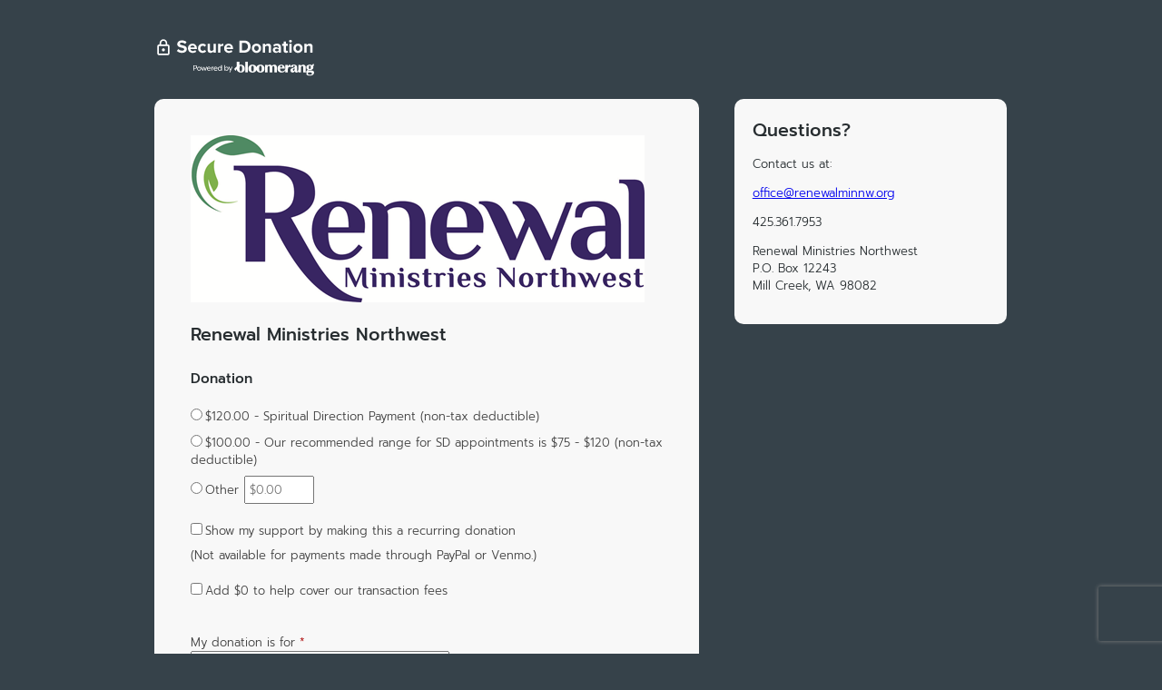

--- FILE ---
content_type: text/html; charset=utf-8
request_url: https://crm.bloomerang.co/HostedDonation?ApiKey=pub_557685ed-8984-11ea-8134-0ab2f2f28c00&WidgetId=60416
body_size: 1457
content:


<!DOCTYPE html>
<html lang="en">
<head>
	<meta charset="utf-8"/>
	<meta name="robots" content="noindex, nofollow"/>
		<script>vice = {config: {viceAccountId: 'bloomerang',viceSiteId: 'b148c1b6-a814-4d70-ad51-ee947d230996'}}</script>
		<script src='//vice-prod.sdiapi.com/vice_loader/bloomerang/b148c1b6-a814-4d70-ad51-ee947d230996'></script>
	<link rel="shortcut icon" href="https://bloomerang-public-cdn.s3.us-west-2.amazonaws.com/public-gallery/onebrand/onebrand_favicon_crm.ico" type="image/x-icon"/>
	

<script>
  (function (i, s, o, g, r, a, m) {
    i['GoogleAnalyticsObject'] = r; i[r] = i[r] || function () {
      (i[r].q = i[r].q || []).push(arguments)
    }, i[r].l = 1 * new Date(); a = s.createElement(o),
    m = s.getElementsByTagName(o)[0]; a.async = 1; a.src = g; m.parentNode.insertBefore(a, m)
  })(window, document, 'script', 'https://www.google-analytics.com/analytics.js', 'ga');

    
      ga('create', 'UA-64539091-10', 'auto', {  });
      ga('send', 'pageview');
    
</script>
	<title>Donate to Renewal Ministries Northwest</title>
	
	<link href="Content/Css/HostedDonation.css"
		rel="stylesheet" type="text/css"/>
	<meta name="viewport" content="width=device-width, initial-scale=1"/>
	
		<meta property="og:image" content="https://s3-us-west-2.amazonaws.com/bloomerang-public-cdn/renewalministriesnorthwest/.secureWidgetHosting/orgLogo.png"/>
</head>

<body>
<div id="wrapper">
	<a href="https://bloomerang.co/donate-securely-bloomerang" target="_blank" class="secureBanner">
		<img src="https://bloomerang-public-cdn.s3.us-west-2.amazonaws.com/public-gallery/onebrand/SecureDonationBanner.svg" alt="Secure donation via Bloomerang"/>
	</a>

	<div id="content" class="widgetContent">
			<header id="banner" class="clearfix">
				<img src="https://s3-us-west-2.amazonaws.com/bloomerang-public-cdn/renewalministriesnorthwest/.secureWidgetHosting/orgLogo.png?nocache=639049415203147946"/>
			</header>

		<section class="title">
			<h1>Renewal Ministries Northwest</h1>
		</section>
		<div style="padding-top: 20px;">
			<script type="text/javascript" id="cookieScript">
				function setConstituentCookie() {
					if (typeof (Bloomerang) === 'undefined' || !Bloomerang._isReady) {
						setTimeout(setConstituentCookie, 500);
					}
					else {
						var cookieId = Bloomerang.Util.getQueryStringValue("BloomerangCookieId");
						if (cookieId) {
							Bloomerang.Data.Account.CookieId = cookieId;
						}
					}
				}

				setConstituentCookie();
			</script>
				<script src="https://s3-us-west-2.amazonaws.com/bloomerang-public-cdn/renewalministriesnorthwest/.widget-js/60416.js"></script>
		</div>
	</div>

	<div id="orgInfo" class="orgInfo">
		<h2>Questions?</h2>
		<p>Contact us at:</p>
		<p><a href="mailto:office@renewalminnw.org">office@renewalminnw.org</a></p>
		<p><span class="phone">425.361.7953</span></p>
		<p>
				<span class="address">
					Renewal Ministries Northwest<br/>
P.O. Box 12243<br/>
					Mill Creek, WA 98082
				</span>
		</p>
	</div>
</div>
</body>
</html>

--- FILE ---
content_type: text/html; charset=utf-8
request_url: https://www.google.com/recaptcha/api2/anchor?ar=1&k=6LcY7UgqAAAAAEmZMf6PEvpddkg6Xq3wBdXS4EWf&co=aHR0cHM6Ly9jcm0uYmxvb21lcmFuZy5jbzo0NDM.&hl=en&v=PoyoqOPhxBO7pBk68S4YbpHZ&size=invisible&anchor-ms=20000&execute-ms=30000&cb=u24g2ltm0cdq
body_size: 48681
content:
<!DOCTYPE HTML><html dir="ltr" lang="en"><head><meta http-equiv="Content-Type" content="text/html; charset=UTF-8">
<meta http-equiv="X-UA-Compatible" content="IE=edge">
<title>reCAPTCHA</title>
<style type="text/css">
/* cyrillic-ext */
@font-face {
  font-family: 'Roboto';
  font-style: normal;
  font-weight: 400;
  font-stretch: 100%;
  src: url(//fonts.gstatic.com/s/roboto/v48/KFO7CnqEu92Fr1ME7kSn66aGLdTylUAMa3GUBHMdazTgWw.woff2) format('woff2');
  unicode-range: U+0460-052F, U+1C80-1C8A, U+20B4, U+2DE0-2DFF, U+A640-A69F, U+FE2E-FE2F;
}
/* cyrillic */
@font-face {
  font-family: 'Roboto';
  font-style: normal;
  font-weight: 400;
  font-stretch: 100%;
  src: url(//fonts.gstatic.com/s/roboto/v48/KFO7CnqEu92Fr1ME7kSn66aGLdTylUAMa3iUBHMdazTgWw.woff2) format('woff2');
  unicode-range: U+0301, U+0400-045F, U+0490-0491, U+04B0-04B1, U+2116;
}
/* greek-ext */
@font-face {
  font-family: 'Roboto';
  font-style: normal;
  font-weight: 400;
  font-stretch: 100%;
  src: url(//fonts.gstatic.com/s/roboto/v48/KFO7CnqEu92Fr1ME7kSn66aGLdTylUAMa3CUBHMdazTgWw.woff2) format('woff2');
  unicode-range: U+1F00-1FFF;
}
/* greek */
@font-face {
  font-family: 'Roboto';
  font-style: normal;
  font-weight: 400;
  font-stretch: 100%;
  src: url(//fonts.gstatic.com/s/roboto/v48/KFO7CnqEu92Fr1ME7kSn66aGLdTylUAMa3-UBHMdazTgWw.woff2) format('woff2');
  unicode-range: U+0370-0377, U+037A-037F, U+0384-038A, U+038C, U+038E-03A1, U+03A3-03FF;
}
/* math */
@font-face {
  font-family: 'Roboto';
  font-style: normal;
  font-weight: 400;
  font-stretch: 100%;
  src: url(//fonts.gstatic.com/s/roboto/v48/KFO7CnqEu92Fr1ME7kSn66aGLdTylUAMawCUBHMdazTgWw.woff2) format('woff2');
  unicode-range: U+0302-0303, U+0305, U+0307-0308, U+0310, U+0312, U+0315, U+031A, U+0326-0327, U+032C, U+032F-0330, U+0332-0333, U+0338, U+033A, U+0346, U+034D, U+0391-03A1, U+03A3-03A9, U+03B1-03C9, U+03D1, U+03D5-03D6, U+03F0-03F1, U+03F4-03F5, U+2016-2017, U+2034-2038, U+203C, U+2040, U+2043, U+2047, U+2050, U+2057, U+205F, U+2070-2071, U+2074-208E, U+2090-209C, U+20D0-20DC, U+20E1, U+20E5-20EF, U+2100-2112, U+2114-2115, U+2117-2121, U+2123-214F, U+2190, U+2192, U+2194-21AE, U+21B0-21E5, U+21F1-21F2, U+21F4-2211, U+2213-2214, U+2216-22FF, U+2308-230B, U+2310, U+2319, U+231C-2321, U+2336-237A, U+237C, U+2395, U+239B-23B7, U+23D0, U+23DC-23E1, U+2474-2475, U+25AF, U+25B3, U+25B7, U+25BD, U+25C1, U+25CA, U+25CC, U+25FB, U+266D-266F, U+27C0-27FF, U+2900-2AFF, U+2B0E-2B11, U+2B30-2B4C, U+2BFE, U+3030, U+FF5B, U+FF5D, U+1D400-1D7FF, U+1EE00-1EEFF;
}
/* symbols */
@font-face {
  font-family: 'Roboto';
  font-style: normal;
  font-weight: 400;
  font-stretch: 100%;
  src: url(//fonts.gstatic.com/s/roboto/v48/KFO7CnqEu92Fr1ME7kSn66aGLdTylUAMaxKUBHMdazTgWw.woff2) format('woff2');
  unicode-range: U+0001-000C, U+000E-001F, U+007F-009F, U+20DD-20E0, U+20E2-20E4, U+2150-218F, U+2190, U+2192, U+2194-2199, U+21AF, U+21E6-21F0, U+21F3, U+2218-2219, U+2299, U+22C4-22C6, U+2300-243F, U+2440-244A, U+2460-24FF, U+25A0-27BF, U+2800-28FF, U+2921-2922, U+2981, U+29BF, U+29EB, U+2B00-2BFF, U+4DC0-4DFF, U+FFF9-FFFB, U+10140-1018E, U+10190-1019C, U+101A0, U+101D0-101FD, U+102E0-102FB, U+10E60-10E7E, U+1D2C0-1D2D3, U+1D2E0-1D37F, U+1F000-1F0FF, U+1F100-1F1AD, U+1F1E6-1F1FF, U+1F30D-1F30F, U+1F315, U+1F31C, U+1F31E, U+1F320-1F32C, U+1F336, U+1F378, U+1F37D, U+1F382, U+1F393-1F39F, U+1F3A7-1F3A8, U+1F3AC-1F3AF, U+1F3C2, U+1F3C4-1F3C6, U+1F3CA-1F3CE, U+1F3D4-1F3E0, U+1F3ED, U+1F3F1-1F3F3, U+1F3F5-1F3F7, U+1F408, U+1F415, U+1F41F, U+1F426, U+1F43F, U+1F441-1F442, U+1F444, U+1F446-1F449, U+1F44C-1F44E, U+1F453, U+1F46A, U+1F47D, U+1F4A3, U+1F4B0, U+1F4B3, U+1F4B9, U+1F4BB, U+1F4BF, U+1F4C8-1F4CB, U+1F4D6, U+1F4DA, U+1F4DF, U+1F4E3-1F4E6, U+1F4EA-1F4ED, U+1F4F7, U+1F4F9-1F4FB, U+1F4FD-1F4FE, U+1F503, U+1F507-1F50B, U+1F50D, U+1F512-1F513, U+1F53E-1F54A, U+1F54F-1F5FA, U+1F610, U+1F650-1F67F, U+1F687, U+1F68D, U+1F691, U+1F694, U+1F698, U+1F6AD, U+1F6B2, U+1F6B9-1F6BA, U+1F6BC, U+1F6C6-1F6CF, U+1F6D3-1F6D7, U+1F6E0-1F6EA, U+1F6F0-1F6F3, U+1F6F7-1F6FC, U+1F700-1F7FF, U+1F800-1F80B, U+1F810-1F847, U+1F850-1F859, U+1F860-1F887, U+1F890-1F8AD, U+1F8B0-1F8BB, U+1F8C0-1F8C1, U+1F900-1F90B, U+1F93B, U+1F946, U+1F984, U+1F996, U+1F9E9, U+1FA00-1FA6F, U+1FA70-1FA7C, U+1FA80-1FA89, U+1FA8F-1FAC6, U+1FACE-1FADC, U+1FADF-1FAE9, U+1FAF0-1FAF8, U+1FB00-1FBFF;
}
/* vietnamese */
@font-face {
  font-family: 'Roboto';
  font-style: normal;
  font-weight: 400;
  font-stretch: 100%;
  src: url(//fonts.gstatic.com/s/roboto/v48/KFO7CnqEu92Fr1ME7kSn66aGLdTylUAMa3OUBHMdazTgWw.woff2) format('woff2');
  unicode-range: U+0102-0103, U+0110-0111, U+0128-0129, U+0168-0169, U+01A0-01A1, U+01AF-01B0, U+0300-0301, U+0303-0304, U+0308-0309, U+0323, U+0329, U+1EA0-1EF9, U+20AB;
}
/* latin-ext */
@font-face {
  font-family: 'Roboto';
  font-style: normal;
  font-weight: 400;
  font-stretch: 100%;
  src: url(//fonts.gstatic.com/s/roboto/v48/KFO7CnqEu92Fr1ME7kSn66aGLdTylUAMa3KUBHMdazTgWw.woff2) format('woff2');
  unicode-range: U+0100-02BA, U+02BD-02C5, U+02C7-02CC, U+02CE-02D7, U+02DD-02FF, U+0304, U+0308, U+0329, U+1D00-1DBF, U+1E00-1E9F, U+1EF2-1EFF, U+2020, U+20A0-20AB, U+20AD-20C0, U+2113, U+2C60-2C7F, U+A720-A7FF;
}
/* latin */
@font-face {
  font-family: 'Roboto';
  font-style: normal;
  font-weight: 400;
  font-stretch: 100%;
  src: url(//fonts.gstatic.com/s/roboto/v48/KFO7CnqEu92Fr1ME7kSn66aGLdTylUAMa3yUBHMdazQ.woff2) format('woff2');
  unicode-range: U+0000-00FF, U+0131, U+0152-0153, U+02BB-02BC, U+02C6, U+02DA, U+02DC, U+0304, U+0308, U+0329, U+2000-206F, U+20AC, U+2122, U+2191, U+2193, U+2212, U+2215, U+FEFF, U+FFFD;
}
/* cyrillic-ext */
@font-face {
  font-family: 'Roboto';
  font-style: normal;
  font-weight: 500;
  font-stretch: 100%;
  src: url(//fonts.gstatic.com/s/roboto/v48/KFO7CnqEu92Fr1ME7kSn66aGLdTylUAMa3GUBHMdazTgWw.woff2) format('woff2');
  unicode-range: U+0460-052F, U+1C80-1C8A, U+20B4, U+2DE0-2DFF, U+A640-A69F, U+FE2E-FE2F;
}
/* cyrillic */
@font-face {
  font-family: 'Roboto';
  font-style: normal;
  font-weight: 500;
  font-stretch: 100%;
  src: url(//fonts.gstatic.com/s/roboto/v48/KFO7CnqEu92Fr1ME7kSn66aGLdTylUAMa3iUBHMdazTgWw.woff2) format('woff2');
  unicode-range: U+0301, U+0400-045F, U+0490-0491, U+04B0-04B1, U+2116;
}
/* greek-ext */
@font-face {
  font-family: 'Roboto';
  font-style: normal;
  font-weight: 500;
  font-stretch: 100%;
  src: url(//fonts.gstatic.com/s/roboto/v48/KFO7CnqEu92Fr1ME7kSn66aGLdTylUAMa3CUBHMdazTgWw.woff2) format('woff2');
  unicode-range: U+1F00-1FFF;
}
/* greek */
@font-face {
  font-family: 'Roboto';
  font-style: normal;
  font-weight: 500;
  font-stretch: 100%;
  src: url(//fonts.gstatic.com/s/roboto/v48/KFO7CnqEu92Fr1ME7kSn66aGLdTylUAMa3-UBHMdazTgWw.woff2) format('woff2');
  unicode-range: U+0370-0377, U+037A-037F, U+0384-038A, U+038C, U+038E-03A1, U+03A3-03FF;
}
/* math */
@font-face {
  font-family: 'Roboto';
  font-style: normal;
  font-weight: 500;
  font-stretch: 100%;
  src: url(//fonts.gstatic.com/s/roboto/v48/KFO7CnqEu92Fr1ME7kSn66aGLdTylUAMawCUBHMdazTgWw.woff2) format('woff2');
  unicode-range: U+0302-0303, U+0305, U+0307-0308, U+0310, U+0312, U+0315, U+031A, U+0326-0327, U+032C, U+032F-0330, U+0332-0333, U+0338, U+033A, U+0346, U+034D, U+0391-03A1, U+03A3-03A9, U+03B1-03C9, U+03D1, U+03D5-03D6, U+03F0-03F1, U+03F4-03F5, U+2016-2017, U+2034-2038, U+203C, U+2040, U+2043, U+2047, U+2050, U+2057, U+205F, U+2070-2071, U+2074-208E, U+2090-209C, U+20D0-20DC, U+20E1, U+20E5-20EF, U+2100-2112, U+2114-2115, U+2117-2121, U+2123-214F, U+2190, U+2192, U+2194-21AE, U+21B0-21E5, U+21F1-21F2, U+21F4-2211, U+2213-2214, U+2216-22FF, U+2308-230B, U+2310, U+2319, U+231C-2321, U+2336-237A, U+237C, U+2395, U+239B-23B7, U+23D0, U+23DC-23E1, U+2474-2475, U+25AF, U+25B3, U+25B7, U+25BD, U+25C1, U+25CA, U+25CC, U+25FB, U+266D-266F, U+27C0-27FF, U+2900-2AFF, U+2B0E-2B11, U+2B30-2B4C, U+2BFE, U+3030, U+FF5B, U+FF5D, U+1D400-1D7FF, U+1EE00-1EEFF;
}
/* symbols */
@font-face {
  font-family: 'Roboto';
  font-style: normal;
  font-weight: 500;
  font-stretch: 100%;
  src: url(//fonts.gstatic.com/s/roboto/v48/KFO7CnqEu92Fr1ME7kSn66aGLdTylUAMaxKUBHMdazTgWw.woff2) format('woff2');
  unicode-range: U+0001-000C, U+000E-001F, U+007F-009F, U+20DD-20E0, U+20E2-20E4, U+2150-218F, U+2190, U+2192, U+2194-2199, U+21AF, U+21E6-21F0, U+21F3, U+2218-2219, U+2299, U+22C4-22C6, U+2300-243F, U+2440-244A, U+2460-24FF, U+25A0-27BF, U+2800-28FF, U+2921-2922, U+2981, U+29BF, U+29EB, U+2B00-2BFF, U+4DC0-4DFF, U+FFF9-FFFB, U+10140-1018E, U+10190-1019C, U+101A0, U+101D0-101FD, U+102E0-102FB, U+10E60-10E7E, U+1D2C0-1D2D3, U+1D2E0-1D37F, U+1F000-1F0FF, U+1F100-1F1AD, U+1F1E6-1F1FF, U+1F30D-1F30F, U+1F315, U+1F31C, U+1F31E, U+1F320-1F32C, U+1F336, U+1F378, U+1F37D, U+1F382, U+1F393-1F39F, U+1F3A7-1F3A8, U+1F3AC-1F3AF, U+1F3C2, U+1F3C4-1F3C6, U+1F3CA-1F3CE, U+1F3D4-1F3E0, U+1F3ED, U+1F3F1-1F3F3, U+1F3F5-1F3F7, U+1F408, U+1F415, U+1F41F, U+1F426, U+1F43F, U+1F441-1F442, U+1F444, U+1F446-1F449, U+1F44C-1F44E, U+1F453, U+1F46A, U+1F47D, U+1F4A3, U+1F4B0, U+1F4B3, U+1F4B9, U+1F4BB, U+1F4BF, U+1F4C8-1F4CB, U+1F4D6, U+1F4DA, U+1F4DF, U+1F4E3-1F4E6, U+1F4EA-1F4ED, U+1F4F7, U+1F4F9-1F4FB, U+1F4FD-1F4FE, U+1F503, U+1F507-1F50B, U+1F50D, U+1F512-1F513, U+1F53E-1F54A, U+1F54F-1F5FA, U+1F610, U+1F650-1F67F, U+1F687, U+1F68D, U+1F691, U+1F694, U+1F698, U+1F6AD, U+1F6B2, U+1F6B9-1F6BA, U+1F6BC, U+1F6C6-1F6CF, U+1F6D3-1F6D7, U+1F6E0-1F6EA, U+1F6F0-1F6F3, U+1F6F7-1F6FC, U+1F700-1F7FF, U+1F800-1F80B, U+1F810-1F847, U+1F850-1F859, U+1F860-1F887, U+1F890-1F8AD, U+1F8B0-1F8BB, U+1F8C0-1F8C1, U+1F900-1F90B, U+1F93B, U+1F946, U+1F984, U+1F996, U+1F9E9, U+1FA00-1FA6F, U+1FA70-1FA7C, U+1FA80-1FA89, U+1FA8F-1FAC6, U+1FACE-1FADC, U+1FADF-1FAE9, U+1FAF0-1FAF8, U+1FB00-1FBFF;
}
/* vietnamese */
@font-face {
  font-family: 'Roboto';
  font-style: normal;
  font-weight: 500;
  font-stretch: 100%;
  src: url(//fonts.gstatic.com/s/roboto/v48/KFO7CnqEu92Fr1ME7kSn66aGLdTylUAMa3OUBHMdazTgWw.woff2) format('woff2');
  unicode-range: U+0102-0103, U+0110-0111, U+0128-0129, U+0168-0169, U+01A0-01A1, U+01AF-01B0, U+0300-0301, U+0303-0304, U+0308-0309, U+0323, U+0329, U+1EA0-1EF9, U+20AB;
}
/* latin-ext */
@font-face {
  font-family: 'Roboto';
  font-style: normal;
  font-weight: 500;
  font-stretch: 100%;
  src: url(//fonts.gstatic.com/s/roboto/v48/KFO7CnqEu92Fr1ME7kSn66aGLdTylUAMa3KUBHMdazTgWw.woff2) format('woff2');
  unicode-range: U+0100-02BA, U+02BD-02C5, U+02C7-02CC, U+02CE-02D7, U+02DD-02FF, U+0304, U+0308, U+0329, U+1D00-1DBF, U+1E00-1E9F, U+1EF2-1EFF, U+2020, U+20A0-20AB, U+20AD-20C0, U+2113, U+2C60-2C7F, U+A720-A7FF;
}
/* latin */
@font-face {
  font-family: 'Roboto';
  font-style: normal;
  font-weight: 500;
  font-stretch: 100%;
  src: url(//fonts.gstatic.com/s/roboto/v48/KFO7CnqEu92Fr1ME7kSn66aGLdTylUAMa3yUBHMdazQ.woff2) format('woff2');
  unicode-range: U+0000-00FF, U+0131, U+0152-0153, U+02BB-02BC, U+02C6, U+02DA, U+02DC, U+0304, U+0308, U+0329, U+2000-206F, U+20AC, U+2122, U+2191, U+2193, U+2212, U+2215, U+FEFF, U+FFFD;
}
/* cyrillic-ext */
@font-face {
  font-family: 'Roboto';
  font-style: normal;
  font-weight: 900;
  font-stretch: 100%;
  src: url(//fonts.gstatic.com/s/roboto/v48/KFO7CnqEu92Fr1ME7kSn66aGLdTylUAMa3GUBHMdazTgWw.woff2) format('woff2');
  unicode-range: U+0460-052F, U+1C80-1C8A, U+20B4, U+2DE0-2DFF, U+A640-A69F, U+FE2E-FE2F;
}
/* cyrillic */
@font-face {
  font-family: 'Roboto';
  font-style: normal;
  font-weight: 900;
  font-stretch: 100%;
  src: url(//fonts.gstatic.com/s/roboto/v48/KFO7CnqEu92Fr1ME7kSn66aGLdTylUAMa3iUBHMdazTgWw.woff2) format('woff2');
  unicode-range: U+0301, U+0400-045F, U+0490-0491, U+04B0-04B1, U+2116;
}
/* greek-ext */
@font-face {
  font-family: 'Roboto';
  font-style: normal;
  font-weight: 900;
  font-stretch: 100%;
  src: url(//fonts.gstatic.com/s/roboto/v48/KFO7CnqEu92Fr1ME7kSn66aGLdTylUAMa3CUBHMdazTgWw.woff2) format('woff2');
  unicode-range: U+1F00-1FFF;
}
/* greek */
@font-face {
  font-family: 'Roboto';
  font-style: normal;
  font-weight: 900;
  font-stretch: 100%;
  src: url(//fonts.gstatic.com/s/roboto/v48/KFO7CnqEu92Fr1ME7kSn66aGLdTylUAMa3-UBHMdazTgWw.woff2) format('woff2');
  unicode-range: U+0370-0377, U+037A-037F, U+0384-038A, U+038C, U+038E-03A1, U+03A3-03FF;
}
/* math */
@font-face {
  font-family: 'Roboto';
  font-style: normal;
  font-weight: 900;
  font-stretch: 100%;
  src: url(//fonts.gstatic.com/s/roboto/v48/KFO7CnqEu92Fr1ME7kSn66aGLdTylUAMawCUBHMdazTgWw.woff2) format('woff2');
  unicode-range: U+0302-0303, U+0305, U+0307-0308, U+0310, U+0312, U+0315, U+031A, U+0326-0327, U+032C, U+032F-0330, U+0332-0333, U+0338, U+033A, U+0346, U+034D, U+0391-03A1, U+03A3-03A9, U+03B1-03C9, U+03D1, U+03D5-03D6, U+03F0-03F1, U+03F4-03F5, U+2016-2017, U+2034-2038, U+203C, U+2040, U+2043, U+2047, U+2050, U+2057, U+205F, U+2070-2071, U+2074-208E, U+2090-209C, U+20D0-20DC, U+20E1, U+20E5-20EF, U+2100-2112, U+2114-2115, U+2117-2121, U+2123-214F, U+2190, U+2192, U+2194-21AE, U+21B0-21E5, U+21F1-21F2, U+21F4-2211, U+2213-2214, U+2216-22FF, U+2308-230B, U+2310, U+2319, U+231C-2321, U+2336-237A, U+237C, U+2395, U+239B-23B7, U+23D0, U+23DC-23E1, U+2474-2475, U+25AF, U+25B3, U+25B7, U+25BD, U+25C1, U+25CA, U+25CC, U+25FB, U+266D-266F, U+27C0-27FF, U+2900-2AFF, U+2B0E-2B11, U+2B30-2B4C, U+2BFE, U+3030, U+FF5B, U+FF5D, U+1D400-1D7FF, U+1EE00-1EEFF;
}
/* symbols */
@font-face {
  font-family: 'Roboto';
  font-style: normal;
  font-weight: 900;
  font-stretch: 100%;
  src: url(//fonts.gstatic.com/s/roboto/v48/KFO7CnqEu92Fr1ME7kSn66aGLdTylUAMaxKUBHMdazTgWw.woff2) format('woff2');
  unicode-range: U+0001-000C, U+000E-001F, U+007F-009F, U+20DD-20E0, U+20E2-20E4, U+2150-218F, U+2190, U+2192, U+2194-2199, U+21AF, U+21E6-21F0, U+21F3, U+2218-2219, U+2299, U+22C4-22C6, U+2300-243F, U+2440-244A, U+2460-24FF, U+25A0-27BF, U+2800-28FF, U+2921-2922, U+2981, U+29BF, U+29EB, U+2B00-2BFF, U+4DC0-4DFF, U+FFF9-FFFB, U+10140-1018E, U+10190-1019C, U+101A0, U+101D0-101FD, U+102E0-102FB, U+10E60-10E7E, U+1D2C0-1D2D3, U+1D2E0-1D37F, U+1F000-1F0FF, U+1F100-1F1AD, U+1F1E6-1F1FF, U+1F30D-1F30F, U+1F315, U+1F31C, U+1F31E, U+1F320-1F32C, U+1F336, U+1F378, U+1F37D, U+1F382, U+1F393-1F39F, U+1F3A7-1F3A8, U+1F3AC-1F3AF, U+1F3C2, U+1F3C4-1F3C6, U+1F3CA-1F3CE, U+1F3D4-1F3E0, U+1F3ED, U+1F3F1-1F3F3, U+1F3F5-1F3F7, U+1F408, U+1F415, U+1F41F, U+1F426, U+1F43F, U+1F441-1F442, U+1F444, U+1F446-1F449, U+1F44C-1F44E, U+1F453, U+1F46A, U+1F47D, U+1F4A3, U+1F4B0, U+1F4B3, U+1F4B9, U+1F4BB, U+1F4BF, U+1F4C8-1F4CB, U+1F4D6, U+1F4DA, U+1F4DF, U+1F4E3-1F4E6, U+1F4EA-1F4ED, U+1F4F7, U+1F4F9-1F4FB, U+1F4FD-1F4FE, U+1F503, U+1F507-1F50B, U+1F50D, U+1F512-1F513, U+1F53E-1F54A, U+1F54F-1F5FA, U+1F610, U+1F650-1F67F, U+1F687, U+1F68D, U+1F691, U+1F694, U+1F698, U+1F6AD, U+1F6B2, U+1F6B9-1F6BA, U+1F6BC, U+1F6C6-1F6CF, U+1F6D3-1F6D7, U+1F6E0-1F6EA, U+1F6F0-1F6F3, U+1F6F7-1F6FC, U+1F700-1F7FF, U+1F800-1F80B, U+1F810-1F847, U+1F850-1F859, U+1F860-1F887, U+1F890-1F8AD, U+1F8B0-1F8BB, U+1F8C0-1F8C1, U+1F900-1F90B, U+1F93B, U+1F946, U+1F984, U+1F996, U+1F9E9, U+1FA00-1FA6F, U+1FA70-1FA7C, U+1FA80-1FA89, U+1FA8F-1FAC6, U+1FACE-1FADC, U+1FADF-1FAE9, U+1FAF0-1FAF8, U+1FB00-1FBFF;
}
/* vietnamese */
@font-face {
  font-family: 'Roboto';
  font-style: normal;
  font-weight: 900;
  font-stretch: 100%;
  src: url(//fonts.gstatic.com/s/roboto/v48/KFO7CnqEu92Fr1ME7kSn66aGLdTylUAMa3OUBHMdazTgWw.woff2) format('woff2');
  unicode-range: U+0102-0103, U+0110-0111, U+0128-0129, U+0168-0169, U+01A0-01A1, U+01AF-01B0, U+0300-0301, U+0303-0304, U+0308-0309, U+0323, U+0329, U+1EA0-1EF9, U+20AB;
}
/* latin-ext */
@font-face {
  font-family: 'Roboto';
  font-style: normal;
  font-weight: 900;
  font-stretch: 100%;
  src: url(//fonts.gstatic.com/s/roboto/v48/KFO7CnqEu92Fr1ME7kSn66aGLdTylUAMa3KUBHMdazTgWw.woff2) format('woff2');
  unicode-range: U+0100-02BA, U+02BD-02C5, U+02C7-02CC, U+02CE-02D7, U+02DD-02FF, U+0304, U+0308, U+0329, U+1D00-1DBF, U+1E00-1E9F, U+1EF2-1EFF, U+2020, U+20A0-20AB, U+20AD-20C0, U+2113, U+2C60-2C7F, U+A720-A7FF;
}
/* latin */
@font-face {
  font-family: 'Roboto';
  font-style: normal;
  font-weight: 900;
  font-stretch: 100%;
  src: url(//fonts.gstatic.com/s/roboto/v48/KFO7CnqEu92Fr1ME7kSn66aGLdTylUAMa3yUBHMdazQ.woff2) format('woff2');
  unicode-range: U+0000-00FF, U+0131, U+0152-0153, U+02BB-02BC, U+02C6, U+02DA, U+02DC, U+0304, U+0308, U+0329, U+2000-206F, U+20AC, U+2122, U+2191, U+2193, U+2212, U+2215, U+FEFF, U+FFFD;
}

</style>
<link rel="stylesheet" type="text/css" href="https://www.gstatic.com/recaptcha/releases/PoyoqOPhxBO7pBk68S4YbpHZ/styles__ltr.css">
<script nonce="3wJL6_QUB_nHhgu5MZYnGw" type="text/javascript">window['__recaptcha_api'] = 'https://www.google.com/recaptcha/api2/';</script>
<script type="text/javascript" src="https://www.gstatic.com/recaptcha/releases/PoyoqOPhxBO7pBk68S4YbpHZ/recaptcha__en.js" nonce="3wJL6_QUB_nHhgu5MZYnGw">
      
    </script></head>
<body><div id="rc-anchor-alert" class="rc-anchor-alert"></div>
<input type="hidden" id="recaptcha-token" value="[base64]">
<script type="text/javascript" nonce="3wJL6_QUB_nHhgu5MZYnGw">
      recaptcha.anchor.Main.init("[\x22ainput\x22,[\x22bgdata\x22,\x22\x22,\[base64]/[base64]/[base64]/[base64]/[base64]/UltsKytdPUU6KEU8MjA0OD9SW2wrK109RT4+NnwxOTI6KChFJjY0NTEyKT09NTUyOTYmJk0rMTxjLmxlbmd0aCYmKGMuY2hhckNvZGVBdChNKzEpJjY0NTEyKT09NTYzMjA/[base64]/[base64]/[base64]/[base64]/[base64]/[base64]/[base64]\x22,\[base64]\x22,\x22w4tzV8ODRV/CnMKoI01ZM8OcNHLDrcOBTSLCh8Kcw5vDlcOzDsKhLMKLcl94FBDDh8K1NiXCqsKBw6/[base64]/[base64]/NMOawoRKwogjwq1twqsNwrpNwoNsC2dzBMKAfMKmw7FCVMK3wrnDuMKRw6vDpMK3JsKgOhTDr8KcQydmBcOmchnDrcK5bMOpDhpwK8OiGXU2woDDuzcXbsK9w7ARw7zCgsKBwobCocKuw4vCkQ/[base64]/[base64]/DtsOrw61WCTfDrDXCiMK9wo9CSCsLw7bCux8qwrIuOSHDu8Oxw5vCkFNfw71twqbCoinDvTpaw6LDiz3Dh8KGw7I5YsKuwq3Dt2TCkG/DgcKKwqAkYH8Dw506wrkNe8OYLcOJwrTClz7CkWvCuMKRVCpKZcKxwqTCmsOCwqDDq8KgJCwUdjrDlSfDoMK9XX8zbcKxd8ODw5zDmsOeC8Kew7YHRMKCwr1LMcOzw6fDhzRXwojDm8K0dsOSw4Aawo98w7rCtcO2ecK4wqR4w7/DisOLB3XDhn1jw5rCkMO0bA3CmhTCgsKGaMOALBDDsMKGWcOUUBwPwr0MJcKRQ08Twr89XhQkw50zwrBGNcK/[base64]/CnE0AwpFNTzzDqcO/w5/Ds3vDnMORwq1sw6s8O3fChUsndQDCv1vCgsK8PcOPM8KfwpTCjMO9wpp7IsONwpR0SUTDisKPFC/CpBRuI1rDuMOHw5LCscOlw6BFwoXChsKxw49ow5N7w5Yzw7rCmAVJw4Ucwp8/[base64]/DgMOmOsKiwojDqjrDvsKpwqjCmX5VasKTBMOnwprCgmXCp8O+fsK6w5vClsKePVpfwqHCjXrDsQ3Dv2dme8ORanN/EcK0w5jDocKMOkbCgCjDlDDCt8Kcw5VwwrESVcOFw5LDnMOCw7VhwqIyAsOXAhdmw60PJEDCh8O0acOkw7/Cvl4MWCjDthLDsMK6w57CpMOvwo3DqCsGw7zCn0LDjcOIwq0Rw7fCrzlibMKtKsOvw4/[base64]/DkU/Cowh6wopVbcOVNklXTsKvwpXCqm56wqBAwoTCsipmw4HDmV4+bRvCscO3wowWTMOww7jCqcO4woBPG13DgHEzNlY7K8OXA010cXTCrcOHSBNQSlBQw4bCicO3w5rCoMOLWSBKDsKAw48iwrZEwprDnsKIZU/DiEFYXMOfcD/CkcKuDDPDjMOzHMKfw41SwqTDmDPDgHfCuBzCkFnCoEXDsMKcMAUqw6tbw69CKsK4dsKqFzBUNjDCmTzDkznDlGnDhEbDkcKowpN7w73CvMKuSQzCvGnCqcK1CxHCv2PDncKYw7ExNsKRO2g+w4PCokzDuzLCvsKKd8O/woXDux5canvCmGnDp3XCjTAgcDXCh8OGwp8Jw6zDiMOkfjbCkTcDP27DksOPwoXDsFzCocODJRLDnsKRDX9NwpRGw7/Dl8KpR3/CgsOoaBEhecKKMwjDuD3DicOqDCfCmG4sA8OVw77Co8KqZcKRw7HDsF5dwp1twrZnTyrChsO6ccK4wrJQHGBPGQ5OHsKpLSB4ci/DiThVGg1xwpbCu3HCjcKCw7LDg8OLw5MweDTCksKaw7s4bAbDvsOhcTxyw5MmeW9EN8KowozDkMKVw7lgw5gtXwDCqFx0PMKgw7VXfcKwwqcFwr4oM8ONwpAMThoiw7M9SsKzw4s5worCpsOee3DCosKOSj4Aw6Y/w4BOWCvDrsKPMF3DhAUXDBAzeRElwqltRDLDrDjDn8KUJRZHC8OuPMKtwpxTWVXDvWHChyETw6EEE3TDvcOXw4fDuWnDs8OHI8Odw6w/Jw1UNRjDuTxewpvDq8OUAjHDtMKOGjFQN8Oww77DgsKiw5zCmjLCn8OEJEHCgMO/w5lJworDnTHDgcOkcMO+w4geDVc0wrPCnC5wZTjDniJjEUMqw5taw5vDocODwrYTDhFgLBF9w43Dm37ClTktNcK3UyLDpcO0MxHDnjjCs8KreB4kWcOZw7vCn2YPwqbDgsOLacOKw6bCs8ODw59Fw5/[base64]/UMKcw6DCj2HDh8K8HcOTOUXDryrCicOkw6LCsQ1mT8KIwr11P1ATfkjCtmUedMKnw4xjwoQPZRbDkWnCgXFmwoxbw5LChMOowrzDucK9Ji5Rw4kAYMKKTG49MwDCllxJViJzw5ZubENIRlZ9bUN4DzEUwqtCC17CpcORVcOuw6bCqw/[base64]/CuMKnSFVCY8Kgw6jDkzLDpMKhwpPDskl2eGTCoMO5wrzClcOUwpbCgD1ewq/DscOVwqtrw5UTw5oRF39+w4/CisOWWjDCp8OlBSjDnR3CkcOlJV0wwrdfwpkcw5Jsw5PCgVkow6MEI8Obw7E2wpvDuSdpX8O8w6zDocOuCcOTbwRYXl4zfybCvcOLYMORB8Otw7ohdsONHMO1ZsK2LsKNwpPDoBLDjwEuGy3CgcKjeyjDqcOAw5/CusO7UnTDs8Oyfgx/XHfDjklJw6zCkcKMbMKedMOsw7jDkSzCq0J5w73Dj8KYJjLDolECdQDCi0gvPyMNZ1bCmmR8wpgLw4MpVBIawoN1NsK+V8KUMsOzwp/CrsOywrrCimbDh2xjwqUMw7k7IHrDhxbDuxByDMOswrgkdlDCgsOjUcKzNMKHUMKzFcObw6rDj3XCtg3DsnYxOMKpZ8O0CsOJw4hoCy9ow7h5XyZqZ8OAfhY9McKPcmNYw6nCpwMuZzJub8KhwoM+RyHDvcOVKcKHwq3DoiBVb8OPw5Rka8K/M0VMwop9MRHDjcO0NMOGwpzDjnzDmD8bw7xLRsK/wp/ChU17AMOhwqZqVMO6wopGwrTCo8KMBnrClMO7GWnDlAAvw7cLUMKTY8OBNcKKw5Eywo3Cv3tww5k1wpoZw7YPw5tLRMKXE2R+wrJMwqZwDwjChsO1wqvDnAsbw6sXIsOYw6TCusK2QAhVwrLChELClQTDisKGeTgywp/Cq2I0w7vCqAl3Gk7Dv8O5wqQUwpnCr8O4woU5wqIxLMO6w5LCnG3CoMOcwq/DvcOVwpFKwpAKL2LCgRxdwr09w6d9NlvCgCY5XsKoThdoUwfDscOWwqPCpmbDqcOMw718MsKSDsKawpUJw4vDjMKrRsKpw58Mw5Uhw5ZEaVvDoy9fwosPw4s3wojDtMOmcsKyw4/ClRZnw68TesOQenPCoBV3w4UyH0Zrw6XCpVxJWMKKa8ObIcKOD8OWckzDrFfDp8KfLMOXBk/[base64]/Dr8KDwq8GwrHDrX3Dh8K0wqtjOjDCjMK3WVbDg1gNSkLCk8O0KsKlYcOiw5d9G8KZw58qYGh4BgHCrgYIDRVaw7V4eXkqfx0EO2Iew7s8w7YMwoNtwq/CsCkBw7Egw65WW8Okw7c8J8K/H8ODw7x3w4AVRwRNwrpAFsKTw5hGw6fDm2lCw5B3SsKUZCtJwrLCm8Ocd8KGwo4mMiguN8KabnrCji9HworCtcO6M3PDgz/CscO4XcKycMO6HcONworCvg0KwrlBw6DDu3jCqsK5GcOrwpPDlcKrw6oGwoB/w6kHMCrCsMOtZsOcM8OtAXXDoQTCu8KXwpDDlAEiwodFwojDgsOewo1rworCucKDR8KJacKgI8Kga3/Dhw1xwqzDo0ZEdDPCncOOYXp7GMOtM8Kww4FDQVPDucKaIMO/XGjDjlfCo8ONw4fCnEhOwqM+wrEDw4HDugPCocKCATp6wrAGwozDn8KbwqTCrcOhwq1WwoDClMKYw5HDr8KWwqnDgD3CgnloBx0+w6/Dv8Oqw6k6ZEYIUD7Dqi0WFcOrw4B4w7jDmMKawrPDisO8w7pBw4ICDMO9wowYw5JDecOrwpXDm3bClsOZw6fDkcOCEcOXKMORwpZfEcOIR8ORC3rClcK6wrXDoyrClcK1wo0Vwo/DvcKUwpnClFF0wqjCncOAFMOAXsOUA8OAAcOcw7NWwr/CpsODw5rDp8Oiw5PDmMO3R8Kqw48Fw7BcH8K1w40ewoTDhQxfHE8rw5IAwoZiIBZsesOCwoXChcKCw7TCnibDggMhIsOhd8OBa8Ovw7LCnsO9DRbDp2UFG2jCoMOKKcOYGUw9SsOaHU7DtcOeBsK9wrnCjsOvNcKfwrPDuGrDlXXCl0XCusKNw5LDl8K9NUQpBVFIQU/CkcKEw4HDs8KSwpzDvcKISMKRGmp0LX9pw44BQMKYJCfDg8OCwrQRw5DCsmYzwrfDscK/wpnCgg/Dq8OFw4zCssOAwpJFw5Q/[base64]/ClGjDiMOuIcKSOQZZw508wrLCnxXDtWFBW8KUCn3DnA8/[base64]/DiMOAw6cbf2/CnE/Cl8O9X2PCpcKRw4rDkB7DjxfCncK6wq9SC8OXasOfw7fCgHnDrzdrwqPDn8KWQ8ORw5vDucODw5h3HsOVw7rCocOXI8Ksw4ANSMKgRlzDvcKGw6HDhgoYw7/Cs8KLQEXCrGLCucK8w61Sw6gebMKnw45wW8OJWR7Dm8K4JDTDrU3DjS8Ud8OIXhTDqGjCi2jCkHXCkyXCvng7EMKvXMKbw57DpMK7wpDCnxzDmHzCinbCtMKDwps7ChvDhwbCoizDtcKEAMOywrZKwqcgAcKVcmgsw5oDUQdcwpPCoMOSP8KgMj/DtG3ChsOtwqDCqihdw4TDuV/DmWUEHSfDom8ZXBfDgMOoFsKFwpoVw4Ibw5IAaWxcDnTClMKxw63Cuz5lw5HChATDsg7DkcKsw5cWAnIEXcOMw5zDn8KpasOSw7xlwp8uw4ZzMsKuw6xhw7tewqtCBsKPNhhvUsKMw7cuwr/Dj8OWwqcJw4TDplPDpwTCgMOnRl1BAMOrScKOPm04wqB1woF7w542w7QMwpHCrjbDpMKFNMKew49Aw4nCnsKCcsKVw6bDtiVUcyPDnBvCq8KfJ8KOH8ODFjNHw6dbw5PCiHwKwqPCrydTYMODQVDCvcOFL8OdRXtVGMOdwoctw749w57Dph/DnF15w5Qoe1XCg8OgwojDtsKiwp1pRScDw4VDwpLDp8Oiw4kmwq8kwozCqW4Dw4U3w71dw40+w6hMw4zCn8KsFErCs2VVwpJtaiQTwp7CmcOpLsKyMG/DnMKWYsKWwr3DvMKRHMKcw6fDn8OewoxuwoA3EsOwwpUPwpE9RXgEbWkvIMKTf1vDh8K/d8ORUMKew7Yqw65wTho6UMONw4jDuyUcYsKmw7bCtMOcwonDrw0TwrfClW9NwoBtwoFBw7jDvMKowqsxT8OtJkIUD0TCqCFuw65/J0RIw4nCksKUw7PCin07w5nDr8OEMhfCmMO4w6DCucORwqrCsnzDp8KXUMOeDMK7wovCscOkw6XCmcK0wonCj8KNwq9oQgo6wq3DqkfCoQpjZ8KSUMKUwrbCrsOEw6Ucwp/CocKDw71BagdVKCgMw6JLw6rChcKeP8K0EVDDjsKbwobCg8KZBMOZAsOLRcO8J8O+QFTCowDCrTvCjUjCvsKHaAvDiHbCiMKTw58dw4/[base64]/[base64]/Dt8KUwqDCqGo8LcOyL8KawrXCtG3DtWDDuDLCoGPCpHBhMMK+bmtoEVUpw49FU8Oqw4UfSMKZQR0bZEzDhVvCk8KGKVrCuhpOLcKFHV/[base64]/Ck8OPw4jCvGrCpiMsRjNLDsKBGMOfDcO8eMK+wrBFwqLCjcORfMKkZiHDgCklwp4HUcOwwqzDoMKPwoVxw4EGQlrClCPCoA7DrDTChiMXw50BHypoAGtfw4A3V8Kmwo/CrmHDp8OuKEbDmjPCgSvCplVwSmEhZxUow7JaJ8K7d8ODw65HaX3Cj8O1w6fDqTHCuMOTaStUCRHDj8KCwp0yw5gXwpLDjkV9TMK4PcKIZzPCnEw+w5jDmMOaw4Igw6IaUsOxw7x/w48cwrMTZcKbw5HDiMO6JMOdEDrCgD5cwp3CuDLDl8KXw6crFsKkw5rCvxRqBQHCtmd9G0zCnm5zw4TDjsOCw5xFEywuIsKZw53Dl8KQM8Krw5xkw7IjecKuw70QCsKTVWk/[base64]/[base64]/CpVXDmMO4w4oDw4JUe3hOw6Iww4zCuBvCv0MlBMKOAUE4wpNkf8KBPMOFwrHCtSluwqxUw5vCp1DCiErDisOgLx3DtAHCrjNjwr4wfQ3Cl8KTwp8KJ8OFwqzDiCvDq0jDhhQsRsOPVMK+LsO3Hn02HVcTwo4iwo/Ct1E9RcKPwoLDlMK/w4cLSMONasKrw5A+wowkUcKhw7/DhSrDjGfCoMOeUVTCv8KPFMOgwqTCtHZHAWfDhHPCtMORw5UhM8OVIsOpwoF/[base64]/MTLCs8K6TCMcw4HClQZ4w6/CjhVxbSwvw61ww69CTMOlWEfCn3XCnMObwrHCo1xpw5TDjMOQwpvCksKEY8OMQGzCm8KfwqzCnsOEwoZRwpfCgGEoalUjw7rDjMOhfyEHS8KCwqV0K1/CssO3SWLCqUxSw6AQwol/woNqGBYpw67DqMKnVQDDvQgrwozCsgx7ccKtw7nCvsKww4Ngw7VFccOcEFnClhbDrhAWPsKBwpEDw6bCnwI5w68pZ8Oxw7zCvMKoJSbCplFgwovCqGlQwqtlREnDrmLCt8ORw53CgULCgDbDhyNwesO4wrLCrsKZw7vCrg48w4TDvMOrWh/[base64]/DtcOMEMKnSsKlwpzChMOIwqJTwpHDpnHDgRB5UF15WRzDp3zDpcOyecOAw7LCiMK/wovCt8OWwp59ZlwVJxkoQyUzSMOywrTCrVXDrm44wodFw4nDpMKKw7g+w5fDq8KNeyQVw4FLQcOTXwTDlsOeBsKpSWpIw7rDvSzDtMKuYUgZOsOGwofDpxs2wpzDmsOjw6FHw6TCtiQnCMK5TMKfQXfCjsKtBlIAwqVBTsOWAkbDn3R0wqViwq03wo16dQLCsy/[base64]/CsgojHcK6wq9Vf8OWJsK+woDDgkMowpXCksKDwotiw7E4X8OvwrDCtQ7Cu8K7wrjDuMO0RsK3fivDpwvCuBrDtcOdw4LCtsOvw50VwqMew4TCqFbCtsOrw7XCjUjDr8O/FQQhw4Qlw5xaCsOqwpIfb8K2w6/[base64]/CvA/CtghUa0/[base64]/ChwoWw6rCtC/[base64]/dRRBwrrCjmE9RsOVJRV+woVRw5bDjWLCmxjCsBvCl8Ofwq4nw7V5woTCiMK9Z8OVQzTCosK9wpkBw5lTw4RVw7kRw4Erwptmw6sCN3tzw6F7HS8IABTCt0Fow7nDn8Klwr/DgcOBEsKHb8OSwrISwoBNVjfCrB4KaykwwojDpDsww6HDlMKWw60xQwFcwpHCs8OgZFrCrcKlKsKmBB/DqlI2KwbDg8O2W0p+ZsK4A23DqMO0dMKNfBXCqGkPw6TDhcOON8O2wr3DlCDCicKsQGnCj0paw7ddw5NHwph7dMOCHAEoUD8Ew64BKy/DmMKeQMODwprDncKxwrpZFTfCiRvDinFDUVDDhcO7MMKuwokydcKxMMK+eMKWwps9aikPKkPCp8KHw5MWwrfCgMOUwqAPwqpxw6oaHsKtw6NmWsKnw7AiFDPDjjxLIzbDqwbCrDoPw5nCrzzDsMOEw4rCsDM/TcKKajAkfMKpBsOUw5LDgcKAw4pxw7HDqcOydEvCgW9dwpHDl2h6fMK9w4N8wo/CnxrCrgR2ST8Cw5jDicO2w5dxwpk7w5fDjMOpPyjDscK0wp87wo4wN8ORdSzCisOSwpHCkcO4w7HDjFkKw53DohUtwr4NVh/Cr8OwMiFDWjk7OMOIFsOYNUJFFMOgw5fDgnFewpUkI0fDiXFPw6PCrFrDtsKFLDhWw7fCm0kMwrrCpFhgbWTDpE7CgwXCrsOGwqbDgcOldn7DkF/DscOOXmhdw5vDn2piwq5hUcKwOMK2Zjd7wplbTcKbEXM8wrk7wpvCncKlA8O+RATCvVTCjFDDqknDlMOMw7bDkcOiwr9lEcOWLTQZRHoJJCvCu23CvnLCuHbDlHgELsKcPMKpw7fCpzfDrCHDgsKRe0PClMKNfMKYwo3DusOvSsO/KsKpw5k5YWQww4XDslfCr8Klw5LCuh/[base64]/DmWp6RDMmLFvCnnPCtcO/Zylhwp/DtsOnAlY5CMOiBl8SwqR3w5F9HcOmw5/CkjhxwooYA3bDgx3DqcO/w7oFZMOBZMOlwq8TZErDlMKQwpzDs8K/[base64]/wqcqw4FlYMObw7taG8O8ZMOnwpzDoiwywp/DmcO5R8KXwphjAFwQw4tUw4TCrsOow77DpUvCkcOYQTLDusOAwrfDsnwlw4BzwqNMVcOIw5YywpTDvAwrW3pYwp/DkBvCpDgNw4E2wqLCtsOALsKpwo9UwqRNfcOpw4BawpkswoTDo3LCi8Kqw5hgSwNNw5pBJy/DtWPDonVRCRNHw7EQLXJow5AcLMOBLcKvwqHDqDHDqMKRwovDgsKNwq94cA/Cq0dowpkbPcODwoPDpnF6Dm3Ch8K5H8OSAyIUw6rCinnCok9xwoFDw4/CmsOXeSR3JXJiYsOfRsKhdsKCw4jDn8OAwpc5wpwASEzCh8OHIHc8wpfDgMKzZhsGRMKmDFrCs1IJwp1AGMOpw7ERwpU0P2ZFExYww4goKMK1w5zDsycdXCbCmMK4bH/CuMOOwoxOZidvLQ3DvTPCtMOKw4jDt8OWVMOFw4kEw6XCmMKVfcKOaMOKMh5Mw58UccOlwpp0wpjCjn/Dp8OYG8OKwqvDgDvDtkDDvcKZYl8Wwp5HXXnClkDDmEPCr8OtBndIwpHDmRDCuMOdwr3CgsKyNiYPK8O+wprChwDDsMKKL0Rlw7QZwp/DtXHDqUJDBcOnwqPCisODJ1/Dj8K2H2rCtMO8EAPDvcO/GlHCuWVpKcKrd8KYwobCgMK4w4fCvFfDg8Oawot7cMKmwoJWwpnDiV7Ciw3CnsKzExTDox/DkcKsP1XDmMO/w67Cl3xEO8KrSA/DiMK/[base64]/CpRjDkcKIccOkw4gswrLCnzLCvxlObRHDgcKsw75CE1jCmmPClsKUPk/CqQFJDmrDkhnDmsOXw4VjTC5lFcO3w4LDoz9cw7fCr8Oiw7UZwp1hw44Mwr0/NMKcwq7CqcOZw6sZCwp1DcKrdmPCrcKjDcK3w5oRw44Qw5B9R0l4woXCrsONw5zDtFQxw5FnwpZmw6sMworCqgTCgDLDtMKUYi/Cg8OSUFfCtsOsH1jDs8OGTHkpS3ZbwpTDsT83wqYEw6tGw7YCw45KQA/CpEMXV8Ohw7vCs8OpTsKHUhzDllwzw54owpjDt8OtZU8Awo7DpsKQF1TDs8Kxw6/CkGjDg8Kmwp8oE8OJw7ttUn/[base64]/CuCzCrsKbw6dISsOSOMK5w4ABEMKsw5HCoFgow6DDtiDDtz0AMgN2wpQNSsK4w7nDuAvCj8O7wpPDtCRfDcOFecOgJnTCq2TCtjBqWXjDjwokA8OfPFHDl8OOwot6LnrCtn3DsQjCksOXJMKmI8Kbw4DDoMOWwrkyAEVtw67CgcOEL8ObFxY+w4okw6/DkhMdw6XCncKywpHCuMOpw40PA0dhEsOFRMK5w4nCo8KLVBXDgcKXw7M4dcKDwo5Ew44mw4/[base64]/QcKJfiXCvsK+YhbDsGw8wpR/bsKMDMORw69xXsKBVhjDp1VqwrkWwpZBWj5/b8K5dMKVwrZBZcKhZsOkZQRxwqvDlTzDtMKzwpNmAE4tSSk7w47Dk8Osw4nCvMOmdkHDpD8rXMOJw641W8Kaw7fDvklzw4nCrMKDQzt3wo1FXsOYOMOGw4VUDhHDvyR/NsOvCjHDmMK2IMKoHXnDhnDCq8KzdTxUw4ECwobDliLChgfDkDnCh8Oxwp/Co8K/P8Obw4N5KMO2wog3woFsU8ODOgPCsAoDwq7DrsKAw63Dm3nCoUvCihthbMOuQcK0FVTDvMKew6RDw5kMBBrCkSbCpsKIwrbCqcKFwqDCvMKCwrDCmCvDlTwACxjCvyxww5bDiMO3LUIxEBUvw4TCrcOMw7wzQMOvQMOpDD8dwo/Dq8KMwoHCv8KmBRjCncKzw6Rfw7fCqxUeAcKfw45ALDXDlsOqOcORPW/ChUkbbG9MI8O2TMKfwoQsE8OMwrHCvQFjwoLCgsOWw6fCmMKiwoXCqMKzQMKyc8Ocw6RcccKqw6lSMMK4w7nCkMKxb8OtwpEEL8KWwr58wobCpMOSDMKMJALDtzsBS8Kww6BKwopbw7ECw791woPCoy1ZVMKHCcOCwp0fw4zCq8OdFMKWNgXDh8Kjwo/CusKTw79hM8Kvw6/CvjcmF8Oew602XDdRYcOrw4x8L0A1wrUYwrA3w53DncO0wpZiw6d5wo3CkQZoeMKDw5fCqcKVw7TDoQLCs8KvF3J6w7snNcOfwrAPLlvCoUrCulQaw6HDgCHDm3DDncKcTMO6wpRzwojCrX3CkG3Dp8KiD2rDgMOMXcOcw6/DnmtRAlrCiMOsTnPCiHdkw6PDncK2bmPDm8OcwoUQwrNYHcKIKcKlV27CnDbCoCIOw710OnnCrsK5w4LCn8OgwrrChsKEw4k7w707wojCpMOxw4LCicOhw45ww4DClBTCmk1kw7zDnMKWw5/Dq8OawoDDnsK4KWzClcKOYVEmBsKra8KMOA/DoMKlw5hbw7fClcKVworCkD0OS8KrP8KSwrTCscKFAhnDrg1Cw4fDgcKQwpLDkMK0w5Qrw7EWwprDpcKRw4jCkMKdWcKyYjjCjMKRKcKBCWbDoMK/[base64]/[base64]/MMO/M8O1BWLCp38OQMKfw5LDrsKGw4XDh8KJw5F+wrhtw7zDmsKmYMKywrPCnQrCisKAfE/Dv8OFwqQRFljCv8KoBsOvG8Odw5PCjsK+JDvCukjDvMKrwok6wohHw4ViOmcKIRVQw4HCkhLDmjZ9Uhp0w40hXS44E8OJYnhLw4IkEQYswrIqecK9VMKfWBXDoHvDs8KFw6/Cqk/[base64]/[base64]/RlTChMKnw6/CgsODbcOHS8Knw6vCs8KYwrfDiRfCvcKAw5PCkMKeKGgqwrLChMOqwq3Dtjpnw7rDt8KQwoPCqyMJwr4+CMKFDCXCiMOowoIkZ8OPfn3CvW0neUYvO8KBw7hvcBXDgW3DgC0qBGN4bQ/DgcOzwrzCoyzDlTciNgdzwq5/EHIcwoXCpcKjwp8cw555w7zDucKAwosDwpgUwrjDqEjCsiLCucKVwqHDgTzCkUbDusOwwrUWwqxLwrdYMMO0wrPDrxI0XMKww6AGdMO9GsOad8K7UCV/LcKHOcOadXEhVXtvw61tw4vDoF0VTMO0K2wIwqZwFlfCmxPCtcOHw713w6PCkMKSwqzCpSHCuEomw4Eyb8Orw5lMw7fDg8KfBMKFw6bCnwUEw600MsKnw4cbS3E7w63DosKCIsODw6MaRDrCtMOkcMK+w6/CrMO9w4ZCCcOWwrTCpcKsb8KfTwzDv8ORwpDCpCHDoDnCs8K9wpPCjsOwWsOqwqrCiMONblnCsn3DswXDr8O3wp9swrTDvQ1zw7R/[base64]/DosOSwqNJwr1jBFjDvsOzDFbDgsKvHcKAwobDgmhSbsKewoocwrEqw5R6wpotAWfDqBvDksKeJcOfwp0wccKpwq/ClMOAwpErwq4HeD8Vwr3CosO4HQ5+Tw3CnMOQw6UgwpYLcWMhw5DDl8OBwq3Dv0fCj8K0w5UtcMOYQkggcD97wpPDiijCrMK9XMO2wrEZw6xfw6hcZmzChlpuA2BaO3/DhynDsMO6wr4/wojCpsOeQsKEw74Lw5fDiXvDvhjDkgZOW2xENMOjK0J/[base64]/wpDChXzDvBALw7PDqhTCmMOsUhkmw5Nbw6YGwoktHMKgwpc8H8K2wovCocKvQ8O7bC5dw43CtMKwCidfGFnCp8Kzw7XCoCjDlB/CsMK7ITbDlcKSw6XCphcBaMOEwqwLYVg/WMO7wrHDpRLDnXc0wqx3bcKHUBZPwqbCuMOzYmIYYVvDrsKIPV/ChTDCqMK+csKeeXYmwoxyY8KawqfCmQ1jB8OeE8KpdGTCgcO5w5BVw6TDhUHDiMKvwoQgVAg3w43CucK0woJjw7tWPcObaWBhwqfDp8KqYXHCtBbCql9oQ8OLw55FGcOseFJkw5PDji5LTMK5dcOhwqTDhcOmSMKpwrDDomzCpMOgIn8IVD1/USrDvwPDqMKiMMK5G8OPYk3DnVsQRiQ8IMObw74qw5DDjw4TIG9hM8O7woRfBU1HQSBMw5pLwpQLCHl/[base64]/SAbDnsOtw5g3CDBYwoVqO8OCFybDiMOfYnJgw4nCoH0fa8O7J2HDvcO7w6jCmy/CuE3DqsOXwq7CpkYnFMKqEErDjHHDgsKEw7p3wo/[base64]/ClsO3Jn7DiMOmw7phwpnDth53w5NjwrIAw69uw5PDsMObXsOzwoAVwqJAF8KWCsOcWgXDm3/ChMOeeMKoNMKTwrFRw69JN8Oiw6UFwphIw7oZKcKyw4jCosOSd1Qjw788woXDnMO7YMONwqDDisOTwrxKwprCl8Kjw6zDlcKvNCoiw7Euw54rLitow4ppNcOVBMOrwooiwpRGwpDCkcKAwr47JcKVwr/Dr8KeP0DDk8OtbTN2w7JqDGHCv8OVJcO+wojDu8KIw6jDgiAow5nCm8Kbwqgfw6bCkmXCjcOawo7DncKFwosLRmfCnF1aTMOMZsK+TsOdNsObUMOVw6EdPS3CpcOxQcKHYXZyBcKqwrsew7PCl8OtwqJhw6vCrsOjw5/DoBB6cxxich5zDy7DvcObw7fCs8OSTnF4BkHDk8KDOFEOw6ZpRD92w5Qqewl6FsKGw7/CiAccdsOIVMKGZcKow40GwrHDjRsnw6fDrMOIOsK4RcK1OMODwoECWGPChmfCgsK/ZsO+Ez7DsWkCOyVAwrQgw5zDlsKlw7xLW8ORwq1Lw53ChSpqwofDp3fDiMOSBRplwoxQNGpww5rCnGPDjsKgJ8KOUy4MS8OQwqHChCHCusKcQMOQw67Dp0vDnlN5csKNLHXCkMKXwokWwp/DvW/Dk3Mgw7p6UgfDisKfX8O6w5nDmDBpQjcmTsKweMKoDi3CscObGcOTw6J5dcK/wpJ5QMKHwqEfekTCvsOhw4XCtMOxw58jUwtBwozDh0sHUHzCvysSwp1uwqLDjG15w6kMLDpXw7kewoTDkMKPw53DniZywrsOLMKkw4cICcKqw6TChcKvVsKsw6VzUVkPw7XDhcOpbAnDvMKtw4Z2w7TDnF0NwplLbcK7wq/CuMKrL8KHGjXCv1VhTEjCj8KlAUbDlGnDoMKowoPDqMOxwrg/aiPCk0nCk1g/woN6UsKhK8KQBgTDk8KxwptAwo5Nc0XCgWDCj8KBLTZGERgnAF/CuMKFwosBw7rCg8KWw4YMNCIzHWw6XsO1IMOsw4JHd8Klw4A4wq0Ww6/[base64]/RkXClMOQYlpBw5PDgsOIwq7Ct1HDoMKtSnUDwolQwr3Co3zDssOkw4bCjcKcwqDDhsKTwp1uYcK2XSVnwp0rDVhjw5xnwrvDucOLwrB1M8KtLcOFJMKuThTCqRbCjC4/w5bCnsOVTDEnUkDDizcWDUHCjMK+YGnDrC/DrXbCpVYQw4B7LAfClMOyXMKYw7rCtcKPw73CsBInFMKPGh3Dq8OlwqjCmiPCqF3CrcOaRMOXa8Odw7lawoLCpRJnO1t5w6BAwrJgfXJQVQVyw4BEwrxZw4vDhgUOHVfDmsO0wqFswosEw4jCi8OtwqTDpsK/WMKNZQJ3wqZjwqE/w6cxw5gbwo7DojnCoEzCtMOSw7JHMUxhwoTDpcKza8KhdUMjwr0+HAAuY8KRZz87Y8OIPMOAworDjsKFckHCjsK5aRBeTVZEw7HCnhzCi0PDhX42dcKIcnTCjExNUsK5GsOmA8O2w63DtMKSMUgjw6rCk8OWw7UtXg19GG/CrRJRw77CjsKrBnLDjFV5EgjDlXDDmcKlERNsO3jDp1h+w5AGwoHDlcOhwpTCpGPDicKBU8Obw5TDjUc5wovCpynDhVoTDwvDkTQ2wog1LcO3w68Ew5B9wqoJw54nwrRmSMKiw5o4w7/DlRkzKAbClcK8RcOYL8Orw5ADMcO1YXLCukdtw6rCiDnCtxt7wrVvwrgAGiNqFiTDgiTDt8O3HsOdRDjDpMKWw5JcOj9Vw5jCtsKNcw7DpzVcw7rDusK2wpXCvMKxZMKrU1h/SyZ+wpUOwp5ew4prwqbCnGfDm3XDlwx/w6vCnFIAw6p8YxZ/w7/CkizDmMK8CBZ1DlDDk0PCscKxEnbCocO+w7JkBjAjwrA6e8KoGMKvwq5bwqwDF8OxUcKfw4pGwr/[base64]/CsAXDs8KARcOkw6V3dxUowpgLdn01TsO8f0sJw4rDqDM4wqIwUsKVagUWI8O1w6DDpMOawprDrsOTSMOmw401X8K0wozDsMK2wqfCgk8fCEfDtVd4w4LDj2vDrG10woh0bcORwpHDtcKdw5DCrcOfI0TDrBokw5zCosOpCMORw5cQwqnDmHnDuXzCnn/[base64]/CvEzDqkPDg8OmYTgPRcKzw4dMwonDp1XDk8OQL8KJcAbDnl7DtsK1McOgD1IDw4RZfsOHwrYtCcO3JC0kw4HCtcOlwqFBwoZqdyTDgncnwqjDqsOFwrHDpMKtwqhFOiXCkMOfDDQTw47DlsK+NmwODcOHw4zCizLDh8KYB1Auw6rCjMK/OcK3VWjCs8ONw6fDu8K+w6vDvV19w6VwVRpOw6VQU1MyJH7DjsOwBG3CsVDCikbDk8OIXVbDgcKAGB3CskrCq2xzM8OLwqHClW/CpVE+QE/DrmDCqcKBwrwjWFsIbMKSaMKJwpTCs8OGJALDjAXDmMOxFMOZwp7DjsKAR2vDlnXDrABywqrCh8OZMsOLV21ObHvCrMKIAMO5NcKxAFnCqsOKM8KvW2zCqg/DqMK8BsKuwpEowpbChcOUwrfDqkklYkTDlW5qwrjCnsKDMsKgwobDsUvCvcK+wpPCkMKvL2LDksOQMlpgw4wzJyHCpMOFw5LCtsONaAQiw6Q1w6/CnldIw4dtbETDlX9+w4HDogzDhxfDt8O1ZQXDkcKCwr/DvsK4wrEbTTdUw6knE8KtT8OkABrCscKiwqnCpsOBPcOJwrsUHMOEwo3DucOuw7R1KcOQUcKFSkHCpMORwqZ+wohBwpzDpF/CiMOhw4zCogjDncK+wo/Dp8K/DcO8TQsWw7HCn04tcMKLwpnDuMKJw7HCnMKqVMKtw4fDvcK8D8O8wq3DocKgwp7DlHETWGQlw57CnjzCnngIw4ZVMxB/[base64]/ChX9jKmdZw7tSYxjCk8KTI1xHPkN/w4RZw5DCkcOcChnCmMO6HkrDicOdwonCq2LCqMKqSMKWbcKQwotVwos3w7PDsz3DuFPClsKUw6VPTXdqJcKXw5/Cg2LDn8OxGzPDmVMIwrTChsObwrA6wrPCicOnwoHDhU/DjWg8DGnCkxx+LcKjfsKAw7s4cMOWQ8OAHkEAw4XCrsO6QE/Cj8KIwrYiUX/DnMOgw6tRwrAHfsO4EsKUHyzCiAlsNcKaw7jDiwkhV8OqGMKhw5c0XsOdwr0GHnYQwropOETChsOBw4ZjXRHDlFdzOAjDgQEAAsOwwqbCkyklw6jDtsKMw7IOLcKSw4TDh8OtGcOYw6PDgR3Dux4kNMK8w6wnw5p/OMKrw5U3QMKTw6HCtFRQFBTCujsZZ2Zvw6DChH7Ch8K7w63DunRbMsKAYRvCq1bDlADDuQbDpB/DgsKhw7jDvVFSwqQuCsKGwp/CsWjCo8OgfMOZw6PDuXs6QlTDq8O1w6/DgGxOMnjDj8KjQcKvw5tQwozDisKHfWvDlD3DgATDuMKpwprCogFLSMOLb8OMDcK+wp1fwqXCiwvCvMOEw6Q4I8KFOsKFc8K/d8KQw4BWw4xawr5ZUcOPw6fDocKcw5QUwoDDjcOjw7t/wqAFwqENwpXDgxlqw7MBw5zDgsK6wrfCnjLChmvColfDnTnCtsOkw4PDlsKtwrpZOCQAIBF3clXDmB3DmcOswrDDvcKAesOww7UoambCi3USFD7Dv2AVbcOCAsOyAyLCnSfDrU7CoynDp0bCpMKMOXB8wq7DtcOxejzCjsKFasKOwpt/wp3CiMOVwp/ChMOtw5/CsMOWS8KffCfDmMKhYU4Aw4/Diy7Co8KjKMKUw7dAw4rCqsOgw4AOwoTCpEk7GcOpw50pDXMjfT0NRlIrW8O0w6NIaCHDjRvCtwccKWbChsOWwpdPclpHwqEgfHpVLgF9w410w7QRwowIwpXCugvCjm3ChBHCuR/DtEwmPCAVX1bCshFgPsOIwpDDg07CrsKJV8OFAMOxw4fDpcKCGcKOw45Iwp3CtAvCh8KZWxggBRkdwpwyJi0/w5ocwrM6W8OYIsOAwqsZGmfCoCvDnm/[base64]/CqBnCq8OPw41YT8KUwoHCq8K0Y2AuwqLDuivCt8K0woh9wr9dEcK4L8KuLsO0eDk5w5pnDsK9wq7Cil7DhhZ2wpbCi8KlN8O6w5ckWMK6Zz0RwopUwqFlUsOaEcOvZcOaYjNPwrXDr8KwHmQtP2BMBD1Fa07Cl00SPcKAcMKxw77CrsKcfgMwfsO/LwoYWcKtwr7Dti1CwqF9WirDoRROeiLDnMO2wp/DssK8AAvCm399AwXDgF7DsMKBeHLDlVUnwoXCssK/[base64]/wqxYUMKiBsOSBsOoAnZnS8OqA27DqcKKRMKUd0IDwr/[base64]/Cg8KQJjpWw71iw4zDs8OIw51bOzfDrcOsGFJfMWoia8OfwpFXwrk5MW1/[base64]/ClgJIPF3DnMO3w6Q5wpIvZArCkzcawozCoH1iHmrCncKbw5nDiGsSfMKUw4g1wo7CpcKww5LDn8OOYsO1wos+LMKpccOZasKeGGh1w7LCk8KvDsOnJ0dAFcOpETfDi8OCw5AvQQrDilTCkwXDpsOhw5TCqVnCvy7CtMOTwqQgwq5/wpAXwonCl8K7woTCqjpjw5BTPkPDncK3wqI1RmIpKmFBaFnDtMKGfQkZPShlTsO5KsO3I8K0UxHCgMOvF17DlcKDD8KBw4fDoBxOUiQiwqN6ZcK9wpXDlRFoAsKMTgLDusKUwot/w7sEKsO6M0/DsT7CkH0qw78GwonDlcK0w6jDgV4mIV1rTcONBcOpIsOqw6bDnShPwqbCtcOQeyx5WcOjQ8OgwrrDoMO4LjvCu8KZw5YQw7U0WQjDoMKTRSvCu25Sw67CrMKoN8KFwp/ChE0ww43DicK+LsOGLsOKwrBtNkHCs0g7dWhswpjCrwgiOsKCw67DmDrCisO/wo0tNyHCgGXCicObwr9pSHRrwogaT0PCjinCnMObDQ0UwoLDghYDaQINf05hYBLDo2JBw7kdwq1FLMKYw41uYcOFWcO9wrxow4xtUwt7w7/CtGk9w4BnAMO+w5cawq3DgUzCmx8CPcOew6pOwqBtdcK5wpnDuQPDoSzCkMKtw4/DsiFPbXJgwq3DrhUfw6nCg1PCqmPCllENwq1YP8Kuw5w5w5l0w785OsKJw4rCmsKcw6REUUzDvsKiPSMuKsKpccK/Cy/DqMOZKcKtBAB6Z8K2aUPCmcOUw7LDlsOyCgbDicOxw5DDuMKWIlUZwobCpUfCsW81w50POMKyw7kdwrgVUMKwwprCmgTCoRcjwr/CgcKgMBXDo8OCw6UvPsKpNDHDp0PDpcKuw6XDoWvCpsKUYlfCmATDi05fSMKZwr4Aw4ZhwqlowrR9wrJ9Xn5oImBmXcKfw4/DjsKebFLCtkDCisO7w5x8wqTCksKsNyzCiX5OX8OUIMODWG/Dsj00PcOsNjTCtErDuFoAwox5I1DDhAVdw5snbjbDsG7Di8KQcRXDvAzDv23DicOYKFMUMmk4wqpRwp0OwrZzdA1Ew5fCgcK2w7nDkyEVwqFiwozDnsO3wrccw5PDjsKPRnobwrhQai95w7DCoVxfX8OswofCsVR0TkHCmU5tw4TCuUx6w7/CpMOyYidsWRPDlyLCkg4yRRpww6VTwo8MAcODw7/Cr8Ksd1QDwpx7XBXCtMO9wrAqw753woXChC/DtsK0Gz3CmDh1TMOfYBjDnSs2TMKIw5IzGm99VcOaw5ppKMKpNsK4MidUEErDu8OeZMODaFjCnMOrHCrCvV7Coioqw5PDgHsjf8O9wo/DjW0PJhUdw7bCqcOWNBYUGcKJDcKkw67Cu2rDmMOHPsOKw69/w6bCqMOYw4nDtEPDoBrDk8Kfw4zCjUDDpnPDrMKawp9iw4A4w7BHczBxw7zDvsK2w5ERw6rDl8KRb8OGwpZXXMOjw7kIYmXCumchw5pEw44ow6U4worCr8OwLljCiUbDpxfDtRDDi8KDwq/[base64]/CscKAwofDlsKnJsOsw7nCtzIRdsO1w5zDgMKJAwzDlBIEQMOMAUY3w6vDnMOeAAHDhit+WcOUwqJyaVNueVvCicK0w7V+YcOjM1/[base64]/ChyVAPcKKX8K+VxEiw6doVMOqYcK+wo/[base64]/wpIyw41ZwpQkVlNWHMKmw5tww6fDgcK9w6zDsMKyUWnCr8KXQ0wwW8KvKsOSQMKjwoRCGMKNw44yEBzDuMKjw7LCl3IPwrvDvCvCmz/[base64]/CvUBUG3lYwqQXw7/[base64]\\u003d\x22],null,[\x22conf\x22,null,\x226LcY7UgqAAAAAEmZMf6PEvpddkg6Xq3wBdXS4EWf\x22,0,null,null,null,1,[21,125,63,73,95,87,41,43,42,83,102,105,109,121],[1017145,942],0,null,null,null,null,0,null,0,null,700,1,null,0,\[base64]/76lBhnEnQkZnOKMAhnM8xEZ\x22,0,0,null,null,1,null,0,0,null,null,null,0],\x22https://crm.bloomerang.co:443\x22,null,[3,1,1],null,null,null,1,3600,[\x22https://www.google.com/intl/en/policies/privacy/\x22,\x22https://www.google.com/intl/en/policies/terms/\x22],\x22Hweqld0cYYAFjsmI2R53l49xsC4s5V/BheTddtnGQZA\\u003d\x22,1,0,null,1,1769348323220,0,0,[159],null,[7,223,234],\x22RC-1Pw8sAJAEx4H4Q\x22,null,null,null,null,null,\x220dAFcWeA5tBqkqnqy-nfQZh2lqWG8wXi4W82_UTCRMQQrkrF_icRDZ-34l4F3Erm11Fq1rmLKXarLF-Xa_zuS_o5elUKGy7Ix6DQ\x22,1769431123363]");
    </script></body></html>

--- FILE ---
content_type: text/html; charset=utf-8
request_url: https://www.google.com/recaptcha/api2/anchor?ar=1&k=6LdhqzEUAAAAACYLHuJIk76dTI4K_fVejnczcd9-&co=aHR0cHM6Ly9jcm0uYmxvb21lcmFuZy5jbzo0NDM.&hl=en&v=PoyoqOPhxBO7pBk68S4YbpHZ&size=normal&anchor-ms=20000&execute-ms=30000&cb=c8ubiibsuawo
body_size: 49196
content:
<!DOCTYPE HTML><html dir="ltr" lang="en"><head><meta http-equiv="Content-Type" content="text/html; charset=UTF-8">
<meta http-equiv="X-UA-Compatible" content="IE=edge">
<title>reCAPTCHA</title>
<style type="text/css">
/* cyrillic-ext */
@font-face {
  font-family: 'Roboto';
  font-style: normal;
  font-weight: 400;
  font-stretch: 100%;
  src: url(//fonts.gstatic.com/s/roboto/v48/KFO7CnqEu92Fr1ME7kSn66aGLdTylUAMa3GUBHMdazTgWw.woff2) format('woff2');
  unicode-range: U+0460-052F, U+1C80-1C8A, U+20B4, U+2DE0-2DFF, U+A640-A69F, U+FE2E-FE2F;
}
/* cyrillic */
@font-face {
  font-family: 'Roboto';
  font-style: normal;
  font-weight: 400;
  font-stretch: 100%;
  src: url(//fonts.gstatic.com/s/roboto/v48/KFO7CnqEu92Fr1ME7kSn66aGLdTylUAMa3iUBHMdazTgWw.woff2) format('woff2');
  unicode-range: U+0301, U+0400-045F, U+0490-0491, U+04B0-04B1, U+2116;
}
/* greek-ext */
@font-face {
  font-family: 'Roboto';
  font-style: normal;
  font-weight: 400;
  font-stretch: 100%;
  src: url(//fonts.gstatic.com/s/roboto/v48/KFO7CnqEu92Fr1ME7kSn66aGLdTylUAMa3CUBHMdazTgWw.woff2) format('woff2');
  unicode-range: U+1F00-1FFF;
}
/* greek */
@font-face {
  font-family: 'Roboto';
  font-style: normal;
  font-weight: 400;
  font-stretch: 100%;
  src: url(//fonts.gstatic.com/s/roboto/v48/KFO7CnqEu92Fr1ME7kSn66aGLdTylUAMa3-UBHMdazTgWw.woff2) format('woff2');
  unicode-range: U+0370-0377, U+037A-037F, U+0384-038A, U+038C, U+038E-03A1, U+03A3-03FF;
}
/* math */
@font-face {
  font-family: 'Roboto';
  font-style: normal;
  font-weight: 400;
  font-stretch: 100%;
  src: url(//fonts.gstatic.com/s/roboto/v48/KFO7CnqEu92Fr1ME7kSn66aGLdTylUAMawCUBHMdazTgWw.woff2) format('woff2');
  unicode-range: U+0302-0303, U+0305, U+0307-0308, U+0310, U+0312, U+0315, U+031A, U+0326-0327, U+032C, U+032F-0330, U+0332-0333, U+0338, U+033A, U+0346, U+034D, U+0391-03A1, U+03A3-03A9, U+03B1-03C9, U+03D1, U+03D5-03D6, U+03F0-03F1, U+03F4-03F5, U+2016-2017, U+2034-2038, U+203C, U+2040, U+2043, U+2047, U+2050, U+2057, U+205F, U+2070-2071, U+2074-208E, U+2090-209C, U+20D0-20DC, U+20E1, U+20E5-20EF, U+2100-2112, U+2114-2115, U+2117-2121, U+2123-214F, U+2190, U+2192, U+2194-21AE, U+21B0-21E5, U+21F1-21F2, U+21F4-2211, U+2213-2214, U+2216-22FF, U+2308-230B, U+2310, U+2319, U+231C-2321, U+2336-237A, U+237C, U+2395, U+239B-23B7, U+23D0, U+23DC-23E1, U+2474-2475, U+25AF, U+25B3, U+25B7, U+25BD, U+25C1, U+25CA, U+25CC, U+25FB, U+266D-266F, U+27C0-27FF, U+2900-2AFF, U+2B0E-2B11, U+2B30-2B4C, U+2BFE, U+3030, U+FF5B, U+FF5D, U+1D400-1D7FF, U+1EE00-1EEFF;
}
/* symbols */
@font-face {
  font-family: 'Roboto';
  font-style: normal;
  font-weight: 400;
  font-stretch: 100%;
  src: url(//fonts.gstatic.com/s/roboto/v48/KFO7CnqEu92Fr1ME7kSn66aGLdTylUAMaxKUBHMdazTgWw.woff2) format('woff2');
  unicode-range: U+0001-000C, U+000E-001F, U+007F-009F, U+20DD-20E0, U+20E2-20E4, U+2150-218F, U+2190, U+2192, U+2194-2199, U+21AF, U+21E6-21F0, U+21F3, U+2218-2219, U+2299, U+22C4-22C6, U+2300-243F, U+2440-244A, U+2460-24FF, U+25A0-27BF, U+2800-28FF, U+2921-2922, U+2981, U+29BF, U+29EB, U+2B00-2BFF, U+4DC0-4DFF, U+FFF9-FFFB, U+10140-1018E, U+10190-1019C, U+101A0, U+101D0-101FD, U+102E0-102FB, U+10E60-10E7E, U+1D2C0-1D2D3, U+1D2E0-1D37F, U+1F000-1F0FF, U+1F100-1F1AD, U+1F1E6-1F1FF, U+1F30D-1F30F, U+1F315, U+1F31C, U+1F31E, U+1F320-1F32C, U+1F336, U+1F378, U+1F37D, U+1F382, U+1F393-1F39F, U+1F3A7-1F3A8, U+1F3AC-1F3AF, U+1F3C2, U+1F3C4-1F3C6, U+1F3CA-1F3CE, U+1F3D4-1F3E0, U+1F3ED, U+1F3F1-1F3F3, U+1F3F5-1F3F7, U+1F408, U+1F415, U+1F41F, U+1F426, U+1F43F, U+1F441-1F442, U+1F444, U+1F446-1F449, U+1F44C-1F44E, U+1F453, U+1F46A, U+1F47D, U+1F4A3, U+1F4B0, U+1F4B3, U+1F4B9, U+1F4BB, U+1F4BF, U+1F4C8-1F4CB, U+1F4D6, U+1F4DA, U+1F4DF, U+1F4E3-1F4E6, U+1F4EA-1F4ED, U+1F4F7, U+1F4F9-1F4FB, U+1F4FD-1F4FE, U+1F503, U+1F507-1F50B, U+1F50D, U+1F512-1F513, U+1F53E-1F54A, U+1F54F-1F5FA, U+1F610, U+1F650-1F67F, U+1F687, U+1F68D, U+1F691, U+1F694, U+1F698, U+1F6AD, U+1F6B2, U+1F6B9-1F6BA, U+1F6BC, U+1F6C6-1F6CF, U+1F6D3-1F6D7, U+1F6E0-1F6EA, U+1F6F0-1F6F3, U+1F6F7-1F6FC, U+1F700-1F7FF, U+1F800-1F80B, U+1F810-1F847, U+1F850-1F859, U+1F860-1F887, U+1F890-1F8AD, U+1F8B0-1F8BB, U+1F8C0-1F8C1, U+1F900-1F90B, U+1F93B, U+1F946, U+1F984, U+1F996, U+1F9E9, U+1FA00-1FA6F, U+1FA70-1FA7C, U+1FA80-1FA89, U+1FA8F-1FAC6, U+1FACE-1FADC, U+1FADF-1FAE9, U+1FAF0-1FAF8, U+1FB00-1FBFF;
}
/* vietnamese */
@font-face {
  font-family: 'Roboto';
  font-style: normal;
  font-weight: 400;
  font-stretch: 100%;
  src: url(//fonts.gstatic.com/s/roboto/v48/KFO7CnqEu92Fr1ME7kSn66aGLdTylUAMa3OUBHMdazTgWw.woff2) format('woff2');
  unicode-range: U+0102-0103, U+0110-0111, U+0128-0129, U+0168-0169, U+01A0-01A1, U+01AF-01B0, U+0300-0301, U+0303-0304, U+0308-0309, U+0323, U+0329, U+1EA0-1EF9, U+20AB;
}
/* latin-ext */
@font-face {
  font-family: 'Roboto';
  font-style: normal;
  font-weight: 400;
  font-stretch: 100%;
  src: url(//fonts.gstatic.com/s/roboto/v48/KFO7CnqEu92Fr1ME7kSn66aGLdTylUAMa3KUBHMdazTgWw.woff2) format('woff2');
  unicode-range: U+0100-02BA, U+02BD-02C5, U+02C7-02CC, U+02CE-02D7, U+02DD-02FF, U+0304, U+0308, U+0329, U+1D00-1DBF, U+1E00-1E9F, U+1EF2-1EFF, U+2020, U+20A0-20AB, U+20AD-20C0, U+2113, U+2C60-2C7F, U+A720-A7FF;
}
/* latin */
@font-face {
  font-family: 'Roboto';
  font-style: normal;
  font-weight: 400;
  font-stretch: 100%;
  src: url(//fonts.gstatic.com/s/roboto/v48/KFO7CnqEu92Fr1ME7kSn66aGLdTylUAMa3yUBHMdazQ.woff2) format('woff2');
  unicode-range: U+0000-00FF, U+0131, U+0152-0153, U+02BB-02BC, U+02C6, U+02DA, U+02DC, U+0304, U+0308, U+0329, U+2000-206F, U+20AC, U+2122, U+2191, U+2193, U+2212, U+2215, U+FEFF, U+FFFD;
}
/* cyrillic-ext */
@font-face {
  font-family: 'Roboto';
  font-style: normal;
  font-weight: 500;
  font-stretch: 100%;
  src: url(//fonts.gstatic.com/s/roboto/v48/KFO7CnqEu92Fr1ME7kSn66aGLdTylUAMa3GUBHMdazTgWw.woff2) format('woff2');
  unicode-range: U+0460-052F, U+1C80-1C8A, U+20B4, U+2DE0-2DFF, U+A640-A69F, U+FE2E-FE2F;
}
/* cyrillic */
@font-face {
  font-family: 'Roboto';
  font-style: normal;
  font-weight: 500;
  font-stretch: 100%;
  src: url(//fonts.gstatic.com/s/roboto/v48/KFO7CnqEu92Fr1ME7kSn66aGLdTylUAMa3iUBHMdazTgWw.woff2) format('woff2');
  unicode-range: U+0301, U+0400-045F, U+0490-0491, U+04B0-04B1, U+2116;
}
/* greek-ext */
@font-face {
  font-family: 'Roboto';
  font-style: normal;
  font-weight: 500;
  font-stretch: 100%;
  src: url(//fonts.gstatic.com/s/roboto/v48/KFO7CnqEu92Fr1ME7kSn66aGLdTylUAMa3CUBHMdazTgWw.woff2) format('woff2');
  unicode-range: U+1F00-1FFF;
}
/* greek */
@font-face {
  font-family: 'Roboto';
  font-style: normal;
  font-weight: 500;
  font-stretch: 100%;
  src: url(//fonts.gstatic.com/s/roboto/v48/KFO7CnqEu92Fr1ME7kSn66aGLdTylUAMa3-UBHMdazTgWw.woff2) format('woff2');
  unicode-range: U+0370-0377, U+037A-037F, U+0384-038A, U+038C, U+038E-03A1, U+03A3-03FF;
}
/* math */
@font-face {
  font-family: 'Roboto';
  font-style: normal;
  font-weight: 500;
  font-stretch: 100%;
  src: url(//fonts.gstatic.com/s/roboto/v48/KFO7CnqEu92Fr1ME7kSn66aGLdTylUAMawCUBHMdazTgWw.woff2) format('woff2');
  unicode-range: U+0302-0303, U+0305, U+0307-0308, U+0310, U+0312, U+0315, U+031A, U+0326-0327, U+032C, U+032F-0330, U+0332-0333, U+0338, U+033A, U+0346, U+034D, U+0391-03A1, U+03A3-03A9, U+03B1-03C9, U+03D1, U+03D5-03D6, U+03F0-03F1, U+03F4-03F5, U+2016-2017, U+2034-2038, U+203C, U+2040, U+2043, U+2047, U+2050, U+2057, U+205F, U+2070-2071, U+2074-208E, U+2090-209C, U+20D0-20DC, U+20E1, U+20E5-20EF, U+2100-2112, U+2114-2115, U+2117-2121, U+2123-214F, U+2190, U+2192, U+2194-21AE, U+21B0-21E5, U+21F1-21F2, U+21F4-2211, U+2213-2214, U+2216-22FF, U+2308-230B, U+2310, U+2319, U+231C-2321, U+2336-237A, U+237C, U+2395, U+239B-23B7, U+23D0, U+23DC-23E1, U+2474-2475, U+25AF, U+25B3, U+25B7, U+25BD, U+25C1, U+25CA, U+25CC, U+25FB, U+266D-266F, U+27C0-27FF, U+2900-2AFF, U+2B0E-2B11, U+2B30-2B4C, U+2BFE, U+3030, U+FF5B, U+FF5D, U+1D400-1D7FF, U+1EE00-1EEFF;
}
/* symbols */
@font-face {
  font-family: 'Roboto';
  font-style: normal;
  font-weight: 500;
  font-stretch: 100%;
  src: url(//fonts.gstatic.com/s/roboto/v48/KFO7CnqEu92Fr1ME7kSn66aGLdTylUAMaxKUBHMdazTgWw.woff2) format('woff2');
  unicode-range: U+0001-000C, U+000E-001F, U+007F-009F, U+20DD-20E0, U+20E2-20E4, U+2150-218F, U+2190, U+2192, U+2194-2199, U+21AF, U+21E6-21F0, U+21F3, U+2218-2219, U+2299, U+22C4-22C6, U+2300-243F, U+2440-244A, U+2460-24FF, U+25A0-27BF, U+2800-28FF, U+2921-2922, U+2981, U+29BF, U+29EB, U+2B00-2BFF, U+4DC0-4DFF, U+FFF9-FFFB, U+10140-1018E, U+10190-1019C, U+101A0, U+101D0-101FD, U+102E0-102FB, U+10E60-10E7E, U+1D2C0-1D2D3, U+1D2E0-1D37F, U+1F000-1F0FF, U+1F100-1F1AD, U+1F1E6-1F1FF, U+1F30D-1F30F, U+1F315, U+1F31C, U+1F31E, U+1F320-1F32C, U+1F336, U+1F378, U+1F37D, U+1F382, U+1F393-1F39F, U+1F3A7-1F3A8, U+1F3AC-1F3AF, U+1F3C2, U+1F3C4-1F3C6, U+1F3CA-1F3CE, U+1F3D4-1F3E0, U+1F3ED, U+1F3F1-1F3F3, U+1F3F5-1F3F7, U+1F408, U+1F415, U+1F41F, U+1F426, U+1F43F, U+1F441-1F442, U+1F444, U+1F446-1F449, U+1F44C-1F44E, U+1F453, U+1F46A, U+1F47D, U+1F4A3, U+1F4B0, U+1F4B3, U+1F4B9, U+1F4BB, U+1F4BF, U+1F4C8-1F4CB, U+1F4D6, U+1F4DA, U+1F4DF, U+1F4E3-1F4E6, U+1F4EA-1F4ED, U+1F4F7, U+1F4F9-1F4FB, U+1F4FD-1F4FE, U+1F503, U+1F507-1F50B, U+1F50D, U+1F512-1F513, U+1F53E-1F54A, U+1F54F-1F5FA, U+1F610, U+1F650-1F67F, U+1F687, U+1F68D, U+1F691, U+1F694, U+1F698, U+1F6AD, U+1F6B2, U+1F6B9-1F6BA, U+1F6BC, U+1F6C6-1F6CF, U+1F6D3-1F6D7, U+1F6E0-1F6EA, U+1F6F0-1F6F3, U+1F6F7-1F6FC, U+1F700-1F7FF, U+1F800-1F80B, U+1F810-1F847, U+1F850-1F859, U+1F860-1F887, U+1F890-1F8AD, U+1F8B0-1F8BB, U+1F8C0-1F8C1, U+1F900-1F90B, U+1F93B, U+1F946, U+1F984, U+1F996, U+1F9E9, U+1FA00-1FA6F, U+1FA70-1FA7C, U+1FA80-1FA89, U+1FA8F-1FAC6, U+1FACE-1FADC, U+1FADF-1FAE9, U+1FAF0-1FAF8, U+1FB00-1FBFF;
}
/* vietnamese */
@font-face {
  font-family: 'Roboto';
  font-style: normal;
  font-weight: 500;
  font-stretch: 100%;
  src: url(//fonts.gstatic.com/s/roboto/v48/KFO7CnqEu92Fr1ME7kSn66aGLdTylUAMa3OUBHMdazTgWw.woff2) format('woff2');
  unicode-range: U+0102-0103, U+0110-0111, U+0128-0129, U+0168-0169, U+01A0-01A1, U+01AF-01B0, U+0300-0301, U+0303-0304, U+0308-0309, U+0323, U+0329, U+1EA0-1EF9, U+20AB;
}
/* latin-ext */
@font-face {
  font-family: 'Roboto';
  font-style: normal;
  font-weight: 500;
  font-stretch: 100%;
  src: url(//fonts.gstatic.com/s/roboto/v48/KFO7CnqEu92Fr1ME7kSn66aGLdTylUAMa3KUBHMdazTgWw.woff2) format('woff2');
  unicode-range: U+0100-02BA, U+02BD-02C5, U+02C7-02CC, U+02CE-02D7, U+02DD-02FF, U+0304, U+0308, U+0329, U+1D00-1DBF, U+1E00-1E9F, U+1EF2-1EFF, U+2020, U+20A0-20AB, U+20AD-20C0, U+2113, U+2C60-2C7F, U+A720-A7FF;
}
/* latin */
@font-face {
  font-family: 'Roboto';
  font-style: normal;
  font-weight: 500;
  font-stretch: 100%;
  src: url(//fonts.gstatic.com/s/roboto/v48/KFO7CnqEu92Fr1ME7kSn66aGLdTylUAMa3yUBHMdazQ.woff2) format('woff2');
  unicode-range: U+0000-00FF, U+0131, U+0152-0153, U+02BB-02BC, U+02C6, U+02DA, U+02DC, U+0304, U+0308, U+0329, U+2000-206F, U+20AC, U+2122, U+2191, U+2193, U+2212, U+2215, U+FEFF, U+FFFD;
}
/* cyrillic-ext */
@font-face {
  font-family: 'Roboto';
  font-style: normal;
  font-weight: 900;
  font-stretch: 100%;
  src: url(//fonts.gstatic.com/s/roboto/v48/KFO7CnqEu92Fr1ME7kSn66aGLdTylUAMa3GUBHMdazTgWw.woff2) format('woff2');
  unicode-range: U+0460-052F, U+1C80-1C8A, U+20B4, U+2DE0-2DFF, U+A640-A69F, U+FE2E-FE2F;
}
/* cyrillic */
@font-face {
  font-family: 'Roboto';
  font-style: normal;
  font-weight: 900;
  font-stretch: 100%;
  src: url(//fonts.gstatic.com/s/roboto/v48/KFO7CnqEu92Fr1ME7kSn66aGLdTylUAMa3iUBHMdazTgWw.woff2) format('woff2');
  unicode-range: U+0301, U+0400-045F, U+0490-0491, U+04B0-04B1, U+2116;
}
/* greek-ext */
@font-face {
  font-family: 'Roboto';
  font-style: normal;
  font-weight: 900;
  font-stretch: 100%;
  src: url(//fonts.gstatic.com/s/roboto/v48/KFO7CnqEu92Fr1ME7kSn66aGLdTylUAMa3CUBHMdazTgWw.woff2) format('woff2');
  unicode-range: U+1F00-1FFF;
}
/* greek */
@font-face {
  font-family: 'Roboto';
  font-style: normal;
  font-weight: 900;
  font-stretch: 100%;
  src: url(//fonts.gstatic.com/s/roboto/v48/KFO7CnqEu92Fr1ME7kSn66aGLdTylUAMa3-UBHMdazTgWw.woff2) format('woff2');
  unicode-range: U+0370-0377, U+037A-037F, U+0384-038A, U+038C, U+038E-03A1, U+03A3-03FF;
}
/* math */
@font-face {
  font-family: 'Roboto';
  font-style: normal;
  font-weight: 900;
  font-stretch: 100%;
  src: url(//fonts.gstatic.com/s/roboto/v48/KFO7CnqEu92Fr1ME7kSn66aGLdTylUAMawCUBHMdazTgWw.woff2) format('woff2');
  unicode-range: U+0302-0303, U+0305, U+0307-0308, U+0310, U+0312, U+0315, U+031A, U+0326-0327, U+032C, U+032F-0330, U+0332-0333, U+0338, U+033A, U+0346, U+034D, U+0391-03A1, U+03A3-03A9, U+03B1-03C9, U+03D1, U+03D5-03D6, U+03F0-03F1, U+03F4-03F5, U+2016-2017, U+2034-2038, U+203C, U+2040, U+2043, U+2047, U+2050, U+2057, U+205F, U+2070-2071, U+2074-208E, U+2090-209C, U+20D0-20DC, U+20E1, U+20E5-20EF, U+2100-2112, U+2114-2115, U+2117-2121, U+2123-214F, U+2190, U+2192, U+2194-21AE, U+21B0-21E5, U+21F1-21F2, U+21F4-2211, U+2213-2214, U+2216-22FF, U+2308-230B, U+2310, U+2319, U+231C-2321, U+2336-237A, U+237C, U+2395, U+239B-23B7, U+23D0, U+23DC-23E1, U+2474-2475, U+25AF, U+25B3, U+25B7, U+25BD, U+25C1, U+25CA, U+25CC, U+25FB, U+266D-266F, U+27C0-27FF, U+2900-2AFF, U+2B0E-2B11, U+2B30-2B4C, U+2BFE, U+3030, U+FF5B, U+FF5D, U+1D400-1D7FF, U+1EE00-1EEFF;
}
/* symbols */
@font-face {
  font-family: 'Roboto';
  font-style: normal;
  font-weight: 900;
  font-stretch: 100%;
  src: url(//fonts.gstatic.com/s/roboto/v48/KFO7CnqEu92Fr1ME7kSn66aGLdTylUAMaxKUBHMdazTgWw.woff2) format('woff2');
  unicode-range: U+0001-000C, U+000E-001F, U+007F-009F, U+20DD-20E0, U+20E2-20E4, U+2150-218F, U+2190, U+2192, U+2194-2199, U+21AF, U+21E6-21F0, U+21F3, U+2218-2219, U+2299, U+22C4-22C6, U+2300-243F, U+2440-244A, U+2460-24FF, U+25A0-27BF, U+2800-28FF, U+2921-2922, U+2981, U+29BF, U+29EB, U+2B00-2BFF, U+4DC0-4DFF, U+FFF9-FFFB, U+10140-1018E, U+10190-1019C, U+101A0, U+101D0-101FD, U+102E0-102FB, U+10E60-10E7E, U+1D2C0-1D2D3, U+1D2E0-1D37F, U+1F000-1F0FF, U+1F100-1F1AD, U+1F1E6-1F1FF, U+1F30D-1F30F, U+1F315, U+1F31C, U+1F31E, U+1F320-1F32C, U+1F336, U+1F378, U+1F37D, U+1F382, U+1F393-1F39F, U+1F3A7-1F3A8, U+1F3AC-1F3AF, U+1F3C2, U+1F3C4-1F3C6, U+1F3CA-1F3CE, U+1F3D4-1F3E0, U+1F3ED, U+1F3F1-1F3F3, U+1F3F5-1F3F7, U+1F408, U+1F415, U+1F41F, U+1F426, U+1F43F, U+1F441-1F442, U+1F444, U+1F446-1F449, U+1F44C-1F44E, U+1F453, U+1F46A, U+1F47D, U+1F4A3, U+1F4B0, U+1F4B3, U+1F4B9, U+1F4BB, U+1F4BF, U+1F4C8-1F4CB, U+1F4D6, U+1F4DA, U+1F4DF, U+1F4E3-1F4E6, U+1F4EA-1F4ED, U+1F4F7, U+1F4F9-1F4FB, U+1F4FD-1F4FE, U+1F503, U+1F507-1F50B, U+1F50D, U+1F512-1F513, U+1F53E-1F54A, U+1F54F-1F5FA, U+1F610, U+1F650-1F67F, U+1F687, U+1F68D, U+1F691, U+1F694, U+1F698, U+1F6AD, U+1F6B2, U+1F6B9-1F6BA, U+1F6BC, U+1F6C6-1F6CF, U+1F6D3-1F6D7, U+1F6E0-1F6EA, U+1F6F0-1F6F3, U+1F6F7-1F6FC, U+1F700-1F7FF, U+1F800-1F80B, U+1F810-1F847, U+1F850-1F859, U+1F860-1F887, U+1F890-1F8AD, U+1F8B0-1F8BB, U+1F8C0-1F8C1, U+1F900-1F90B, U+1F93B, U+1F946, U+1F984, U+1F996, U+1F9E9, U+1FA00-1FA6F, U+1FA70-1FA7C, U+1FA80-1FA89, U+1FA8F-1FAC6, U+1FACE-1FADC, U+1FADF-1FAE9, U+1FAF0-1FAF8, U+1FB00-1FBFF;
}
/* vietnamese */
@font-face {
  font-family: 'Roboto';
  font-style: normal;
  font-weight: 900;
  font-stretch: 100%;
  src: url(//fonts.gstatic.com/s/roboto/v48/KFO7CnqEu92Fr1ME7kSn66aGLdTylUAMa3OUBHMdazTgWw.woff2) format('woff2');
  unicode-range: U+0102-0103, U+0110-0111, U+0128-0129, U+0168-0169, U+01A0-01A1, U+01AF-01B0, U+0300-0301, U+0303-0304, U+0308-0309, U+0323, U+0329, U+1EA0-1EF9, U+20AB;
}
/* latin-ext */
@font-face {
  font-family: 'Roboto';
  font-style: normal;
  font-weight: 900;
  font-stretch: 100%;
  src: url(//fonts.gstatic.com/s/roboto/v48/KFO7CnqEu92Fr1ME7kSn66aGLdTylUAMa3KUBHMdazTgWw.woff2) format('woff2');
  unicode-range: U+0100-02BA, U+02BD-02C5, U+02C7-02CC, U+02CE-02D7, U+02DD-02FF, U+0304, U+0308, U+0329, U+1D00-1DBF, U+1E00-1E9F, U+1EF2-1EFF, U+2020, U+20A0-20AB, U+20AD-20C0, U+2113, U+2C60-2C7F, U+A720-A7FF;
}
/* latin */
@font-face {
  font-family: 'Roboto';
  font-style: normal;
  font-weight: 900;
  font-stretch: 100%;
  src: url(//fonts.gstatic.com/s/roboto/v48/KFO7CnqEu92Fr1ME7kSn66aGLdTylUAMa3yUBHMdazQ.woff2) format('woff2');
  unicode-range: U+0000-00FF, U+0131, U+0152-0153, U+02BB-02BC, U+02C6, U+02DA, U+02DC, U+0304, U+0308, U+0329, U+2000-206F, U+20AC, U+2122, U+2191, U+2193, U+2212, U+2215, U+FEFF, U+FFFD;
}

</style>
<link rel="stylesheet" type="text/css" href="https://www.gstatic.com/recaptcha/releases/PoyoqOPhxBO7pBk68S4YbpHZ/styles__ltr.css">
<script nonce="mBtQNe9CxLMozTU6BHUNqQ" type="text/javascript">window['__recaptcha_api'] = 'https://www.google.com/recaptcha/api2/';</script>
<script type="text/javascript" src="https://www.gstatic.com/recaptcha/releases/PoyoqOPhxBO7pBk68S4YbpHZ/recaptcha__en.js" nonce="mBtQNe9CxLMozTU6BHUNqQ">
      
    </script></head>
<body><div id="rc-anchor-alert" class="rc-anchor-alert"></div>
<input type="hidden" id="recaptcha-token" value="[base64]">
<script type="text/javascript" nonce="mBtQNe9CxLMozTU6BHUNqQ">
      recaptcha.anchor.Main.init("[\x22ainput\x22,[\x22bgdata\x22,\x22\x22,\[base64]/[base64]/[base64]/[base64]/[base64]/UltsKytdPUU6KEU8MjA0OD9SW2wrK109RT4+NnwxOTI6KChFJjY0NTEyKT09NTUyOTYmJk0rMTxjLmxlbmd0aCYmKGMuY2hhckNvZGVBdChNKzEpJjY0NTEyKT09NTYzMjA/[base64]/[base64]/[base64]/[base64]/[base64]/[base64]/[base64]\x22,\[base64]\\u003d\x22,\[base64]/w7PCsjo2E8Kob8Kgw5PCjH40cGjChwNfesKoGcKgw71dLjTClMOuKglxUSJnXDJnAsO1MUHDjy/Duns/wobDmEpyw5tSwpjCmnvDngxtFWjDnMOwWG7Dtk0dw43DpTzCmcOTbcKHLQpZw5rDgkLChnVAwrfCqcO/NsODMsOnwpbDr8O/QlFND1LCt8OnOx/Dq8KRMMKUS8KaaAnCuFBewozDgC/CklrDojQlwrfDk8KUwpvDhl5YYMOMw6wvIjgfwotpw4g0D8OTw4c3woMCLm9xwppHesKQw5fDtsODw6YREsOKw7vDg8OewqotLTvCs8KrbMKxcj/DiRsYwqfDlwXCowZ/wrjClcKWNMKPGi3CtMKtwpUSDsOLw7HDhQoOwrcUN8OjUsOlw4/DscOGOMKgwqpABMO4OsOZHVRIwpbDrTvDrCTDvjnClWPCuAdJYGQIdlN7wqnDiMOOwr1ObsKgbsKBw6jDgXzCmsKZwrMlEsK/YF9Ew609w4g5H8OsKiYEw7MiMMKzV8O3aRfCnGpdbMOxI0LDjClKBMOcdMOlwq1mCsOwdsOGcMOJw6QzTAA1UCXCpHTCnivCv05rE1PDrMKWwqnDs8OUBAvCtA3CqcOAw7zDkCrDg8Obw6J/ZQ/CpX10OHzCg8KUel1iw6LCpMKFQlFga8KvUGHDksKYXGvDisKnw6x1J11HHsO1F8KNHB9DL1bDk37Cgiozw6/DkMKBwpdWSw7CvWxCGsKzw67CrzzCgnjCmsKJQ8KGwqoRO8KTJ3xfw5h/DsO8KQNqwr/Dr3Q+QExGw7/DmmY+wowzw5kAdG02TsKvw51Jw51icMK9w4YRCcKTHMKzOT7DsMOSXidSw6nCi8OjYA8MGSzDucOhw7R7BRErw4oewpfDkMK/e8ONw7Urw4XDr3PDl8KnwqLDjcOhVMO8dMOjw4zDiMKJVsK1UcKowrTDjAfDpnnCo3RVDSfDgcOfwqnDnjnCisOJwoJXw7vCiUI/w7DDpAc3RMKlc03DnVrDnxnDhCbCm8KYw6c+TcKWZ8O4HcKLB8ObwovCr8KVw4xKw61rw55oYXPDmGLDusKzfcOSw70ww6TDqWnDt8OYDFInJMOEDcKIO2LClMO7KzQnNMOlwpB0ElXDjHBzwpkUeMKwJHoJw7vDj1/DsMORwoNmHsO9wrXCnEQmw51cYcO/AhLCkXTCg3QjUCvCi8O2w7zDlBMsRX87F8KxwpYTwqhMw5nDoEMkJ17CpzfDmsKWaQjDrMOBwpYkw4w/[base64]/CuB5+w7zChQvDshvDjcOFwoAuLF7Cu8KuMQNJwqs1woQKw6zDn8KvDgBGwprCr8K0w7wyFXzCmMOdw4zCmmBDwpbDlMKWEQJ3XcODNsOhwoPDsgzDjcKCwrHCi8KAEMOcTcOmFsOaw4/CumjDp2xawozCiUdKfx5wwqEtTGw+w7TCi3TDr8OmI8KVccOYf8Ozw7bCi8KGOMKsw7vCvMOsO8O2wrTDn8OYJSrDknbDuybClkklTFZHwo7DsRbDp8OQw7jCv8K2wrU6JMOQwpAiAmtUwqdcwodJwr7DlAcWw5PDjEoEB8Ogw43DsMOGfA/Ck8OSFsKZX8O8aEoVZFLDscKvW8Kow5lEw4/Cl14WwqgLwo7ChcOFektwRglZwpXDkw3CkXPCkH7DpsOiMcKQw4DDjADDvcKwSDbDlzJNw6QSb8KZwpnDnsOsJsOewozChsK3LWrCqF/CvCvCvE3DqA8Gw44ibMOafsKIw6EMXcKTwpnCicKuw5IVJ2/DlMOyMHdqBcO9TsOlewXCiUXCmcO/w4grD1nCpjNowqAKNcOGUnlbwpDCg8OrGcKFwpTCmSFZIcKVcFwzTsKZRRDDjsK9aVzDqcKnwoBrU8K2w4zDlsOmOVQpbRXDln8NScKnbirCusOfwpXCmMOuP8KOw79BRcK5esKBX0UEJhXDljBtw4gAwr/DrcO0IcORScOTd0FYUzDCgA0ywoPCnG/[base64]/wonDgwkIP8OdNcKww7HDh8OTwpLDtcK0wp0/WsO/[base64]/DiS3CsGM9w63DiQYHw5ZJfG3Cu8Kawp7Dm2jCj2vCh8KpwoBCw4FKw6gHwoUbwpzDhjkCD8OLd8K1w6LCpHtvw49XwqgNEMOJwrXDgTLCuMKRNMOkYMKowovDogrDnRRuw4/CuMOcw69cwr9Sw6fDscOKbh3Cn0NpIBfCsh/ColPCs2xYfS/ClMKGAipUwrLCpmjDosOqJcK/JGpxXsKbRMKPw47CvX/ClsKHSMOww7/[base64]/wovDgDlUw5AiDcKJcw9MbyXDucOJOSHDu8OBw6Mwwo9rwq7Dt8OUw5Zoe8KRw5hfJD/CgMOvw6MJw5t6UsOdwpxRC8KLwoLCm2/DolLCs8ONwq92dzMAw7l6e8KcZSIYwp9LTcKlwrLCmj9HbMK+GMK8dMKoScOyIAbCjVLDtcKRJ8KQU2AxwoBAID/Dk8KbwrEyYcOCM8Kjw5TCoyjCjSrDngtpI8KcDMKuwoDCtkbChQJJWCfDkjI5w6RBw5Vww6zDqkzDvcOGMxjDmcOVw6tkRMK7w6zDkDTCpsOUwp0Aw48ad8K/PcKYFcK+eMKrNMO4bwzCllHCgsOnw4PCtibCoSkPwptVLQLCsMOyw7jDm8KjZ3HDpELDm8KCw7bCnnplVMOvwohTw7zDtxrDhMKzwqEawok5VE3Dgxt/YjXDg8KlT8ODFMKVwoPCsjA0csOFwocpwrvCkHA/X8OowrElwr7DoMK8w7F+w50YJgQWw68CCSbCs8KKwqYVw6jDhB8QwrQdEj5qQkrCgkZ4wpzDkcKKa8OCDMK4TxjCisKVw63DiMKOw7BZwpsaO3/CogDDlk5PwqHCiDgVdlHDm2VPaT4Lw47DjMKRw68tw5HCk8KxAcOeBcK2fsKLOFVdwoXDm2bClTfDuQjCgBvCqcKgMMOpAS0TORJEDMOiwpByw4RjAMKFwqnDmTQTCDoSw5/Ckh4McjbCvTELw7fCgwQmC8KTQcKIwrfDgmJKwqkyw6LDmMKAw5rCph85wrxXw4lDwofDuxZ2wooGGwIYwrEaPsOiw4rDiVs3w4s9DsOdwqLCmsOPwobCvCJSEX8vOALChcKwXyTCqTpGY8OUHcOowrMqw4DDrMO/N1VBQsOdWMOGX8K1w6kJwrHDvMOWCMKXM8Oyw708RxxEw78kwp1qU2Q7WgjCksOkT3/DjMK0wr3CtA/DtMKDwqzDrhs1RAUlw6XDvcOyNUkfw7tjEBI9IDrCiRQ+wq/CpMOpTngUGF5Qw7rDvivCqDLDkMKGw73Dj11Cw6F3woEAcMOdwpfDlFM8w6IgCmI5woEkLcK0Bi/Dh1kxw7FOwqHCo1hiagpCw44WK8OLHH4BIcKXX8KRYm1Iw5PDqMKywohuLEDCoQLCkVXDhH5GNzfCoy/[base64]/DjBbCq2YwIVNaV8OvwpPDghBDVMOSw5J9woLCsMOGwrJuwqdGPcO8TMKuPw/[base64]/RS/Ds8ObM8OsworCiTJhD8K/wpt6M8Kiwol3d8KhMcKIZXN7woHDj8OYwovDlksvwr4GwprCjzzDo8KYPHBHw7R6w4VmAB3Du8OEMGzCpjsuwrBsw7c/YcOuSyMxwo7Cq8KUHsO4w5Rdw7hMXRNeUBrDsWsBJMO0QR7ChcOQesKYDgswLsOBU8OXw4nDnW/DiMOrwrwJw6VLPRtUw67CrDEMRsOVw64Awo/[base64]/Cj0U/[base64]/ChhfDhEYFdVVJw6IEw7hvwp0Tw5/[base64]/EjJJw53DvcOzGcOBw5/CvztbGsKpSkrDq2fCukICwrMqF8O+fcO2w7vDoGfDgEofEcO2wqxHdcO/w6XDisKywotPEEgFwqDCssKZSy5qVhTDkhI/Z8KbesKaAABjw4LDs17DoMKMY8K2UsKHN8KKF8KadsK0wqRfwo84KCTDtlgRFDnDnS3DmT4IwqkSXy5heQgdOSPDrsKOdsO/PsKcw4DDmS7CvgDDnMOywobDoVx0w4DCjcODw7cAKMKiScOkw7HCkBjCrSjDtA8NaMKBaVTDqzJNGMKow7dDwql9b8KccTohw5XCmRs1bx8/[base64]/DpGXDiy1yQn02wrlIwqPDgloVTMO5csORw6kTbmg9wr4dRVnDhC/DoMOcw53DjsKfwoQ3wo5ow7oNa8ObwoozwqzCtsKpwoYew5PCncKmXcOlU8OJHcKuFmo5w7Y/w4VgMcO9w5s9eifDo8K5IsKyWw/DgcOAw4vDjGTCkcKGw6QPwr5iwpwyw5DCkHYiJMO9LF94JcOjw5l8MEUnwo3CrUnCqWpkw5TDoWTDu3/Ck0thw5w6wo/DvmRMM2HDkHTChMK9w6p9w5d7G8Kpw5rDsiDDt8O5wqJxw6/DocOdw5/[base64]/[base64]/DtwXDkyrCsDcUw6fDr8K+EMKXw4IRwrJrwqPCpMKtN3VULjF8wrjDtcKOw4ogwpbCt0rCsjQHJEbCqMKzXTbDucK2GmjCrMKdXE3Dum3Cq8OlCjnCnDbDqcK/[base64]/DMKjwrTDksK0w4tMw6XDqi3CrcO4woEvfStUOhMIwozCoMKEaMOFBMKsODHCox/[base64]/XhzDizVZw6kgKjPDucKTw5/CicOEDywCw4fDnWZgdHjCisKUwrXDsMOEw77CgsKlw67DhcK/wrFQa0nCncKZN2cAFMOiw4Iuw6HDnMObw5bCulXDrMKIwrfCocKnwrU/[base64]/CpcKnfMK5T8K5V0nCoMKIwpnDscKHIzzClGLDkHIqwp/DvsKUw5DCtsOiwrp6H1vCn8Kawr5iMcO1w6DDkj7DgcOnwofCkG1xTsOOwrY8DsKuwqPCsWduFV/DoFExw7fDh8KRw5ENWRTCsiF9w5/Cl2sHKGzDk0tKS8OHwolrVsOYR25ZwpHCscKlw5/DhcK7w5zDq37CisOtw63Cl2TDqcOTw5XChMKlw4NQOBPDpsKwwqLDksOtMkkZAG3DlMKdw5cZc8OZWsO+w7gXVMKvw55EwrLDtMOmw43Dr8K0wovCq1HDpg/CigfDqcOWXcKZbsOHaMOZw4nDk8OFCEbCt01FwpYIwrA3w5/Cs8KYwql3wpHCs1MEaVwFwqcow6jDol/DpVhtwp3Dow5+JAHCjFNow7PDqg3DmMOsYzxJNcOAw4XCqsKQw4cDDsKkw6nCqDjCsWHDhmQ6w7RLYl0ow65AwrEjw7gOF8KWRSDDl8KbeCnDk0XCmi/DksKYRAEdw6TCvsOkdifDt8KoH8OOwoIxLsORw4kRG1p9BlJfwofCisK2ZcK7w6zCjsKhc8OLwrEXNcO4U1XCmUTCrXDCuMKPw4/CnSAcwpVcHMKdLMKBJ8KbGcOkXjTDncOOwr46NgvDqgZ5w4PCkSl9w69oZXxWw6ssw4Jlw4HCnsKMe8KPVi8Rw4I6D8KHwpvCmMOlYFvCtGEWwqI8w4HCosOwEGvDhMO9cVrCs8KrwpbCq8Ovw5DCnMKCXsOkJ0LDjcKxLMK/wpIWZATDjcOQw4R9JcKnw4PChkURWsK9YcKEwpPCssOJTy/CtcKyLcKnw6vDs1DCnx/Dk8OLEgJFwqbDvMORIg1Rw5lNwo0kDcOIwo5MLsKDwrfDrTTCoSBsBsKiw4fChyNvw4fChCU0w5VbwrMCwrcSc1TDrBrChhnDnMO1YsOrN8KUw4/[base64]/DisKZGwnCvEvCj8O1RcKKZGDDp8ODw5TDtMKDc2DDqRwPwrYcwpDCuh9Ow48BTQPDvcK5LsOswp/ChwYlwoUZBTnDlSPDvgNYJcO6dEPDixPCkBTDkcKfasO7eWjDncKTNzcGbcKSfkDCrMKAFsOlY8OFwqhFal/CkMKDHcOET8OiwqvCqsK0wrPDnFbCs00zB8OrUkPDucKTwq0OwoXCoMKQwrzCmTgBw4gYw7rCqEXDnD5UBgt/FsOUw7bDhMO9AsOROcOdYsOrRjN1ZBxpIcKzwohqQHrDhsKhwr/DpHglw6rDsExIMMKRTCzDkMKWw7LDsMO5XzBiFMKVKUDCtxEfw5jCncKRBcOcw5TCqyPCiwvDiUXDuSzCkMOcw5LDlcKhw6otwo3DlWHDg8K8LCprw78cwq3DrcOpwr/CqcO+wop8wr/DmMKJEWDChXzCrX9wPMOzfMO+RlFwDFXCiRsHwqQowrTDhhUuw5Q8w71cKCvDrcKxw5zDkcOhXcOCLsKJaATDsw3CgU3Cg8OSD1zCpMOFFy0fw4bCu1TCicO2wr/DimnDkREvwrF2csOoVksXwrgkHTTCosKgw7FAw50wZzTDtFl6wos5wpnDqDfDk8Kow5hIBiTDsXzChcK/EsKFw5Qpw7wHF8Onw7nCmHbDiwDDs8O0SsOHG3zDqTEQDMOpJTYiw47CmMOvdiTCrsOMw6NmHwnDlcKPwqPCmcO2wpkJQ13Cnw/CgMKWPzFXKcO2NcKBw6DDuMKfI1MtwqMGwpLChsOQKMKNXcKlw7ANVxrDql8VbsODw6pUw6fDqMOmTMK+w7nDtyxdAXvDgcKBw4vCkj3Dh8O0SMOHJ8KFbxzDgMOUwqrDp8OiwqfDqMKCDgLDqA9owoV1TsOiPsO0TF/DnDANUycnwprCvXIGZT5gdcKvBMOfwqU6wp1fZ8KsJWzDvEnDpMOZbR3Dh0BFBMOYw4XCvVDCpsO9w45pciXCpMOUwprDrnIgw5TDpH7DpcK7w7fCqjfCh0/[base64]/Cg8K9d8KfEwo8wp7CjsONESBXwqcQw5RYZibDm8KLw4Iyb8OZwoPCihBENMKBwpDDk0tdwo5HJ8OlA17ConPCrcOMw7d7w5/[base64]/[base64]/Cs0QAw7TDokjCvx/Dk8KjwqTDpVcmwrBoUcO1w6bDkcKdwqHDvRQgw5lfw73DhMKxW0AOwozDlsOawqvChSTCosOzORhYwphhUyFPw4HDjD03w4x+w7IrdMK6T1oVw7J2dsOYwrAvFsKkw47Dq8O/w5ccw5rDi8OXXMKnw5TDo8KSDMOPSMOOw4Q9wrHDvBJJPW/[base64]/Do8OLwr/DhsKdw5TDi1wKwqbCo8KCw790C8KTwrNTw6nCvHXCtcK0wq/CkFkywqxFwoHCl1PChcKywpw5YMO4wpPDqcK/[base64]/CiSE5wpFkw73CpcKcwqp7RVTCnFpzw5FYwoHDs8K7PGMwwq/CumYaGTFUw5fDm8KZTMOPw4jDq8OxwrPDv8Klw7kGwrN8HkVScMO2wq/Dnwoow4HDqMKrbMKZw5nDp8K/wozDqcOWwpzDicKrwrnCqSjDkGHCm8Kxwp51VMO2woINEkPDjhQtIBTDgsOtecK4c8KUw5vDpzJgeMKdIEbDvMKuQMOYwqJowpl8w7QkNsK9wrkMccOtcmhBwr9jw5PDhRPDvXcuA3HCsV/DkTwQw6A/wq3DlGBQw5nCmMK/wok5VG7Cv2/DvsOod3nDlMO6wpsoK8KEwrLDniUbw5kCwrfCgcOlw7UOw65lG0zCihoLw6FHw6XDu8O1BkvChlQGEhrDuMO1wpFow6rDgAHDm8O2w6jCsMKLOAEHwq1Aw6Q7H8O5QsKzw47Co8K/[base64]/Dki97wqE5OUNZwrBJwoFlKMK8RMOjw6vCisOFw4Bzw5vCj8OywrfDuMOCYy/[base64]/[base64]/CqcOvX0ILwoLCuHzCmB7Ci8OQcMKwwq9pw5UawrsLw7zDln7ChgspfRgeGUjDgDfDr0PDtjNsA8Ohwph1w7vDuF7CicOTwpHDtcK1bmTDvMKbwpsEwo3CisK/[base64]/w4FwwqY8ezDCuxvCqA1KwqLCnsKrw6rCv2dVwrRDDy/DuD7DisKMQsOSwpzDoTLCoMOsw4ktwr4Kwp9vF1vCgWgrDsO/[base64]/T0fCqxIaWwFUw7nCicOGZsO+DgjDjMOuacKmw68xwrfCrXHCj8OLwrTCmDHCiMKywpLDnFzDlkPDmMOsw5jCnMK/eMKETsKnw5hYEsKpwqkJw4XCrsK6dcOvwojDg1NuwqrDmTkPw51pwq3CoC4BwrbDtMO9w7ZSFsKcUcOzBTnClS8IXTsjR8OVYcKnwq1ZBE7DgTfCsnXDrMK6wp/DmRkOwpnDtHHCnzjCkcKnHcODTMK0wpLCoMOaecK4w6jCqMK8FcK4w6VswrgRGsOGPMK1ZMK3w4cIVhjCt8O7w7LCtXJSDR3ClcO1esKDwpxBJcOnw7rDiMKwwoTCrsKLwqvCqQ7Ck8KjRcKDecKjWsOTwpY3EsO/wrAFw7J9wqQUSDTDscKSQ8OWLSTDqsK3w5LCnXkywqQtDnARwrzDhhLChMKZw5QEwoJxDXPCnMOOfMOWegAwI8O0w5vDjXjDtELDrMKnVcK3wrp4w5DCqHstw7EiwoLDhsOXVyU0w71FbsK0L8OQbDJ8w4nCtcOrWwIrwoXCsWF1woFSHcOjwohjwocWw4QxDcKIw4I/[base64]/w4nDi8KXwrDDllzCscORw7ReDXwQFkbDhFphWSvDlDfDtBRFU8KAwofDuWvDi3VGOMOYw7BuCcKlOgvCtsOAwo9vN8O/Cg3CtcOnwoXCksOQwoDCvzbCgHU2EhA1w5LCq8O5CMKzUkhXLcOVwrcjwofCjcKMwqbCscKuw5rDu8KxCQTCsUQuw6pCwoHDvMObPRPDvngRwocnw5nCjcOMw7/Cq2YTw5PCpRQlwoZQB0nDgMKrw6vCosOVEWRsVWRVwoXCgsOoGFrDljFow4LDuERDwqnDr8OfZkvCogDCsFfDnj3CjcKAQMKIwpwuBMK/TcOfw50MWMKMwpR5AcKCw459BCLDlcKtYMK7w6MLwqxdAsOnwqzDvcOIw4bCp8OmAUZWRlAewqoSdX/Cg09Ew5rCpUEhWmXDpcKfQi0rOCrDgcOQw4siwrjDgUzDhFDDsQHCpMOQXng8DHkPGVECR8KJw6xtLSE/cMOHdsOMG8Oowog1Z3NnbDFcw4TCssKGRHsAMgrDk8KGw4A0w5LDlCp0w7QeaR0kV8KTwqARFMK2OGVBwrXDk8KGwrA+wqcGw4EFEMOvw77Cv8O7IsOWQlNEwr7Ci8OAw4HDpWLDhgfDq8KDfMOLK0kgwpHDmsKfw5FzSXMvwpjDnn/CksOkfcKRwq9hbTLDrmHDq1xAw51pHk88wrlfw43CoMKQWXLDrgbCicOvORLCngnDi8OZwp9BwpHDvcOKI0jDq2sXbQbDlcOgw6TDksO2wrsEXcOMTsK7wrpLLR0zecOOwrwiw6lRDnJkCi5JUMO2w4w4WAEVZ0DCp8OmOsK8wovDixzCvsK/RhrCsDXCim5/UcOhw70jw7nCpcOcwqguw6ZMw5AdSG5gA002Hm/CocKQWMKZeQcYB8KnwrhkesKuwqJMR8OTIzp0w5YVKcO/w5TDuMK1R0wlwq5NwrDDnhnCg8Ozw7I/G2bDpsKzw4fCgxZHCsK+wq/DlnHDq8KBw7Iqw5dVOVfCpsKjwozDrH/Cq8OBVcOfCwJ1wrHDtRodfT8AwqZyw6vCpMO7wqzDosOiwq/[base64]/CjMOVw47CkjhqVcOQw4TDjcOWSXPDg8Otw4sdwp/DtcOlHMKTw5/[base64]/Cq8OiNsOSAsKKPX7Di1YyKgQHw6IOwrwpblIoKQA5w4PCkMKKacOWwpfDpsOtXMKRwqfCvxIJIsKKwpYKw7BKRHTCilnChcODw5zCrsKVwp7Dvndaw5vCoHlZw5pieSFMM8KZV8KuZ8Oxwq/[base64]/w4/[base64]/DuVPCkxXDusKFU8KowrbCp2XDtWLChBDDuhZcC8OBwqfCpA4twodtw5rDnkdYC1YOOgxcw57Dn2fCmMOBVDzDpMOGTiEhwpk7wrItwplcwo/CsUsTwqXCnj/CgsOiIxnCjyAJwpTCgTYhZkHCjDkgQsOhRH/CplkFw5XDnMKqwrUAZwXDjEQNM8O9DMOpwrTChS/CgHrCiMO+RsKMw6bCo8OJw4MnFSHDvsKERMKfw6QCIcOlw7Rhw6nCncK+KcOOwoEJw64ZQMOZcGzCqsOzwot9w5nCm8K1w5HDu8O4Ey/DiMK4YgzCt3zCuRbCicKgw7QcNcOEfl1sGiJnP0QTw5zCuC4ew6TDp1vDp8Ogwqc+w5XDsVYbPBvDhBA+U2fDgDUTw7ZcAS/ClcORwrfCkW1Zw4Jdw5LDocObwrvCiXfCjsOYwoQYw6TCrcOOZ8Kddj4Nw4NsIsK9e8K2diBZe8KfwpHCqErDpVVJwoZ5LsKGw57DuMOcw6RgcMOpw5DCs1/[base64]/wp3Cj1/ChMOEw4cfNxnDpsK3w7oiVCvCicOvX8OIE8Ocw4ExwrQ7LTzCgsO8f8KzZcOjaVbDvGMbw5bCrMOcEkPCqkbCjgJtw47CtyA3JcOmPMO1wrjCsVgqworDin7DrTbDuEfCqkzCswvCnMOPwq09BMKmOHPCqzDCmcK/AsOKTiLCoELCgn7DoA3Cm8OgIX1SwrVewq7Dh8KMw4LDkE7CqMOWw6rCi8OYWSfCqCzDo8KzEcK5dMOUS8KoesORw7fDt8Obw5h9V2/[base64]/LELDjwE5T8KiO8KIwpheEsOjwqzCiwBxAF4Cw5g0wqTDiMOWwp/CiMK7ShxTX8KOw7x7wrfCiV98UcKAwp7Dq8OuHi1DBcOiw4lew53Ck8KWN1vCtEfCoMOgw6Fow5fDmsKIQsKbHR7DqcOKPG/CjMOHwp/CusKQwqhiw5PCncKYbMKVTcKnRXnDgMOcWsKzwog6VlhAw5jDtMOWOEUZIsODwqQ0wqrCoMKdDMODw68Tw7wpbFdpw59Sw6JAJDNawpYfw43ClMK8wp/DlsOBIHfCuQXCpcOywoouwrBUwoNMwp4/w6d1wpfDnMOlb8KuccOyVk4+wpPDnsK/[base64]/DpMKJScKDwog3wrXDpcKjw5rDvsKtE1HCucOWD3/Ch8KNw4LDkcOHH1LCsMOwd8KzwrM+w7nCqcK/TD7CuXViOsKCwoHCvATDo2NZN2fDrsONQ1/[base64]/Dnh3ChhNdKhDCk8OiFMOZw53DtXfCtURXw4IMwrrCsTnDq1zCq8OYEcO2w4o9PBrCmMOIGcKbSsK4UcOAfMOrC8O5w4HCh1p4w6F4UnIdwqR/[base64]/DpAjCn15fwp5+wqjDksOswrLDu8OOccKjw7jDrcOWwr3Du35/aQrDqMKCSsONw55ve3o6w7hOCxbDo8OGw7jChcOIHHLCpRXCgEXCmcOgwqomTzTDnMOQwq98w5zDi1gDL8K/w4wfCR7DoFJOwrLCocOnIcKVbcK5w4AaUcOMwqHDr8K+w55saMK5w6LDtCpfWMKpwpDClXDCmsKicVt+eMO5DsOnw41pKsKawp8JQyFhw60pw5k0w5jCgS3DmsKiHF8Nwpobw4ohwohBw6lCZ8KpSsKuQMOMwo8lw49jwrfDp2kqwqFvw5/[base64]/GcOhDgUtG8O7wpPDisKRwpLCoGLDm8OPEMONw4bDisKuJcKsAMKxw412K2sEw6zChVHCucOrH03DmUjCvT0Dw67Ct25WZMKEw4/DsCPCmk1Vw6tBw7DCuXXDvUHDrmbDkMKDK8O9w6RnS8OUAX7Dq8Oaw4bDknYpPcOKwrTDk3HCly9fOcKbXC7DgMKXLCXCrTbDo8KPEcO7wrN8HyfCl2DCpTYZw6fDkkHDpsOdwqwVMw1/[base64]/CsXhfw55fHMOfZQo5ZhMsbsKuw5nDqMOcwoTCjcO/wpdbwppHZxrDvMK9bEvCkThewr5+QMKYwrbCisKcw5vDj8O1wpIIwr4pw4zDrMKYAsKzwp7DmnJqc2/CnMKdw7ZZw78Dwr4bwprCpzkRYBpiAEZFdcO8CsOmXsKmwprDr8K0acOZw6Ucwoplw6olNhjDq0gdVA7CgRPCrMOSw6PCmHcVR8O3w7zDicK/RMOnwrTCjGROw4XCr2ovw5N/[base64]/CiUYZw6ppPsKVOj9zMcOdL8OywrzCukvCgg8+cnLDhMKjOEkEZF86w7bDmsOhDsOMw6gkw6YKXF13f8OCbMO/w7fDmMKpNcKNwr0+wqvDoGzDh8ORw5LCtnxIw75fw4TDkMKvJ04SH8KGDsKDcMODwrNZw6kzCyPDmjMOXcKvw4UfwoLDsjfCiTfDtjzCnsO7wojCtsOcWBQ7X8OSw63DiMOLw5nCpMO0AknCvHXDkcOIVsKDw6d/wp/Ch8OnwowDw6htXGg5w7zCksOXPcODw7xawoDDtVnCiTPCksK8w7TCp8OwKsKFwpoaw6jCu8OawoJewo7Dvw3DohLDjjYWwqvCoDfCmRBXfMKraMOqw5hXw7PDmMOTTcK/VkRwcMORw6/Dt8O5w7XDmsKfw5bCnMOjO8KfQxLCj0nCl8OKwrLCoMKkw7HCi8KSU8OHw4ArDHhhM33Du8O4KsOWwp9zw6Naw4HDt8K4w5I+wr3DrcKKUMOBw75vw5M9EcOlXB/[base64]/CncKiwoozRsK+wr/CvcOMO0jDp0DDt3/DlHMDK1LDicKaw5JwLm3CnE1bGwMXw4k1wqjCsTBtMMK+w7pxJ8KPZiFww6ZmbcOKw5M+wpsLDSBZFsO0wqpldFrDuMKCV8OJwqM4WMO4woksLU/DkVXDjEXDjizCgDVuw4NyHcOHwoVnw6Bva23CqcO5McKJw4vDtVHDuAVcw5HCtzLDgF3CtcOzw7fCriwjc1jDn8O2wpdkwr9tCsKvEUvCs8KAwqnDjQINHHHDkMOnw7IvP13CocK7wopew7PDgcODf3xwfMKbw5B9wpzDlsO7KMKmw5DCkMK1wpd/cn9UwpzCsWzCqsKrwq/Ch8KLAMOIwrbCnhMpw63Cj15DwoDCtUJywqQbwrzChUw6wrdkw7DCoMOOJjTDhx/DnjTCuDBHw7TCkFrCvQPCr0bCkcKLw6fCm0Mbe8ONwozDiiVIwrLDmDrCpSDDhcKAZMKceUfCgsOXw7DCtGvDsFkDwodCwqTDg8KuF8KNcsO0d8KFwpR6w7N2wqE4wrttw7PDvVbDscKJwoDDr8K5w7zDk8Ktw4tMJ3bDg19Vwq0IaMOEw68/ccOYP2FGwrtIwpRWw7nCnkjChgTCmVbDqjJHWwh8aMKEfRXDhMOWwqNdNMOJLMOxw5jCtEbChMOeE8OTw4IVwr4SNwomw61uwrc+GcOyOcOKaE04wovDpMOxw5PCp8OvCMKrw7PDlMKgG8K/Rl7CoxrDrBHDvlrDisOBw7vDk8OFw7XDjgdmMXMjUMK+wrHCsyFXw5ZWeTDCpz3DscOBw7DChkfDsAfClcKQw5DCh8Odw57DtyZge8O+UsKQPy7DliPDgF3DisOaZGTCsw1nwoFRwprCgMKwFXVwwoM9wq/[base64]/[base64]/CssKJFmvDmhx6wpTDujlZw5hwwq5xwo8mw5LCnMO7GcK4wrRZSA9hA8O4w4MRwoQUc2ZbQT/CkVnDrHcpw6bDoy00DH0Swo9jw47CrMK5I8K6w63DpsKFWsOgasK5wq8cwq3CmXdCw51Gwo45TcOuwpXDgMO2PwXCosOXwqRyHMO8w7zCpsK6CMORwohhcHbDr2s9w7HCrT/[base64]/Cs0NYK8KLw6R/KMO4w5wew5hPNBQowqHCkMO4wr40U8Oew67CritLY8ORw69oAcK1wr5ZLMKmwoDCqEnCrMOKQMO5Jl/Dkxg5w7fChGvDq2EKw5FzVSlORyFow7RjTDorw4PDrQMPP8O1Z8KbEBhNHAzDrMKowowJwp3DmUIAwrnCgAReOsKxcMKTRFHCuG3DkMKrPcKYwqzDr8O6PcKnUMKXKEYSw6Fjw6XCrAJDKsKiwq4Yw5rChsKdEi/DicOUwpxXEFfCuwlGwq7Dp3PDnsKkJMO5fMO4fMObNAbDnEEpDMKDasOlwprDn0t5HsOowpJMGi/CkcOYw5HDncOWUmlRwoHDrnfDswAxw6YPw4xbwpXCpBUSw64nwq1Bw5jDnsKQwo1tTQx4EHgiGFzCnzvDrcOaw784w79TCMKfwox6RyR4w74Hw5HCgsKFwpRyB2fDoMK0FsKbV8KhwqTCpMOrAEnDiR8oN8KHOMKawpTCqHEGFAocDsOtU8KrL8KswqVGw7DCo8KPJ3/ClcONwqlnwqo5w4zDk3gMw70wTyUIwoHCr1syfG8Nw6TCgHMfTRTCoMOWS0XDtMOew5NLw5MQcMOTRBF/[base64]/DjAzDn8Ouw5rDocK+JcO0LcOvwrldwqk+SnBrZcOVF8OgwpUSYH1sKQkiZMKyalJYTirDv8Kowoc8wrIYDxvDgMOgYMO/KMO3w7/DjcKzLzdkw4jCsQxawrlcFsKnW8KWwo/DolfDqMOyfcKawqtXfSDDvMOGw65Cw7dHw7nCosO3EMKvfikMSsKNw4fCq8OfwpUSaMOyw4jClMKqGmNHb8Krw647wrAFS8Oaw4gfw58LAsKXw4tcw5BEFcOaw7wow7vDrHbDuF/CgcKsw4o7wpDDkjvDiFItVMKKw7MzwpjDqsOkw7DCu0/DtcOUw79xTDjCjcOnw4XDm2PDrsOEwq/DiT3CvcK3dsOWJGo6N1PDkgTCk8KZcMOQMsKkPUdVfA5aw6gmwqHCk8KQOcOIJ8Kgw64iRHlqw5ZsEQ/ClQ5ZOwfCsRHCq8O6wrnCsMO+w4UOOUnDkcKFw6jDrGkBwrg4D8KwwqTDvTHCswxDEsONw6ErHF8xBsO3N8KIACrDgwrChAUYw6TCjGZ4w5jDlg57w4jDiRA/Shk5KSbCgsKFChJ2bcOWSAoDwoAILyo8VV15MkY4w6nDg8KKwoTDtELDmgR3wpo4w5fCvWzCvMO5w6MsLBALY8Olw7TDnnJFwofCtcKganzDhMK9NcOMwqkswqnCuTklVSp1LQfCtR9fKsO3wpw/wrJ8woR0woDDosOCw6EyCkBIEMKhw4lXScKvV8O6IxTDkFQAw6jCu1fDssK+VWLDgcONwpDCjUE+wprCosKeX8Ogw73Dp0AaDw3ClcKjw5/CkMK4EjhRQDQ5csKpwrLCjcO8w5PChEjDmgTDh8Oew6nDtE1nbcKZScOfP2h/[base64]/DhcOVw4HCosKVF8ONw4jDn1oaw59Tw7B9DsKYMsKQwrUfdcOgwoEUwoUZe8Osw5cHGDPCjMOfwpAiw68vQsKnAcOnwrTCjsKGRDNzVA/CuBrCnwTDucKRfsOpwrHCn8OEKichBjXCulkANxUjK8Kkw7Brwq05VjcYAcOMwpwab8OzwoxuHsOkw4YHw4rCjCPCjV5qE8KuwqrCjcK5w4PDicO8wr3Dp8Kgw4XDnMKCw654wpUxDsOkMcKxw4Jdwr/Cq1h8dHwfLMKnBCwrPsKFNyXCtiFFUAg1wqXCrMK9wqPDr8O6NcOjOMKSJk14w5FrwrvCplMmPMOacl7CglbCvMKoNUzCjsKOasOzJwZgFMOMfsOaKHDChR9FwpJuwopnesK/w7rCvcOHw5/CocOtw5FdwoVdw6LCnmzCvcOpwpnCgDPDocOswrEme8K3UxfCv8OWAsKbd8KTwrbCkzLCqcKwSMOIBloJw5PDr8Ocw74sBMKMw7/ClRPDsMKqDsKHw5ZQw7PCqcO6woDDizQ6w6Q3w5LCvcOKO8KqwrjCi8OwScO5HA1kw4BtwoFDwpnDvCrCt8OwDwgNw6XDpcKlChA/wpDDk8Ouw68kwoLDs8Ofw4PDgnxYXn7CryQXwp/DlcO6IBDCtMOpRcKpB8OZwrXDgU1Ewo7Cg2skAhjDocOiLD1gL0wAwo9bw7lcMsKkTMOnTXQOIyDDlsOMJRF2wq5Sw7BqMsKSYH9jwobDqw9Fw6PCt1JCwrHCpsKjLhINc0dBBylEw5/[base64]/[base64]/CgETCiB0BwrUfecO7VsKtw6YcKBbDsBoYKMK9JUTCnsKPw6ptwpNkw5wGwpzCiMK1w5LCkUfDsWJbKsOyZ1RqOG3Dk2BxwqDCpQTCg8OtGD8Jwo0xA2Nuw4DCqsOOGE7Cj20HUcOJCMOICcKIRsOzwo1QwpHDvj41EGXDnz7DmEnCgmlmXcKgw5FsJMO9B24nwr/DpsKhOXVBV8OEfMKbwofCqDvCuQkvKV9Mwp3Cm2vDpG/Dg3ZwBBtWwrXCuE3Dj8ORw541woljdFFPw50iPnJ0OMOvw5I6w4sZwrB+woXDpMK1wojDqxjDjTDDssKXSk5xX2TCrsOTwrnDq3PDsytaaSnDn8O+WcOZw4RZbcKQw5/Dv8K8KcKVfsOowrAsw5lNw7pBw7PCrEvCjHZOTsKMw7hVw5wVMAtiw59+wo3Dr8O9w53DkXw5R8KKw4vDqjJzwq3CoMOsTcOgEWDCozHCjz3Ds8KveHnDlsOKJ8ORwpNNfzYSU1LDg8OnSm3Dj1kIfyx8Ag/CtH/DksOyF8OtDcKlbVXDhGfCkB3DpHpRwoYSGsOtTsO6w6/[base64]/[base64]/CtcKeQMKFTUxjUFkzBcKzw7bDqUvCmcKFUMO+w4/DnTjDlcO7w44jwpUUwqRLBMKBdQfDj8KzwqDCl8Kew5tBwqo6KUTCom4aX8OCw67CsWPDm8Kcd8OkS8Kcw5dgwr7DhDzDlHF2asK7HcO4CUlRA8KzeMKnwpsZNcOjW1HDlsK7w6/DgsKKd03Du1YCbcOYM0XDssODw44kw5RCLRUpHcKiOcKbwrzCusOSw7nCrMKnw7PCkX/DusKlw5tcGh7DiE7CosOlYcOIw7/[base64]/[base64]/CqcOnwrMMPmxEwpYxw5PDpAjCrcODw5whwoRWw5wcd8OywoTCs3JCwok8fkEJw5/[base64]/[base64]\\u003d\x22],null,[\x22conf\x22,null,\x226LdhqzEUAAAAACYLHuJIk76dTI4K_fVejnczcd9-\x22,0,null,null,null,0,[21,125,63,73,95,87,41,43,42,83,102,105,109,121],[1017145,855],0,null,null,null,null,0,null,0,1,700,1,null,0,\[base64]/76lBhnEnQkZnOKMAhnM8xEZ\x22,0,0,null,null,1,null,0,1,null,null,null,0],\x22https://crm.bloomerang.co:443\x22,null,[1,1,1],null,null,null,0,3600,[\x22https://www.google.com/intl/en/policies/privacy/\x22,\x22https://www.google.com/intl/en/policies/terms/\x22],\x222yB2YOwpQ3PhaLJ6d/EN9FW+o+CR70OXDM4NxCTPHX0\\u003d\x22,0,0,null,1,1769348323589,0,0,[167,241],null,[245,220,250,43],\x22RC-6jJkYe2BcwR1UA\x22,null,null,null,null,null,\x220dAFcWeA7897mEGUZwc-q9oP3YMwgxC_dlrT34AGAFVejsXVqsJ7oVyaSRl9uCnEfFlMuOZgkV-DSdStpKZaTylDgX8rLKEqJHkQ\x22,1769431123697]");
    </script></body></html>

--- FILE ---
content_type: text/javascript
request_url: https://s3-us-west-2.amazonaws.com/bloomerang-public-cdn/renewalministriesnorthwest/.widget-js/60416.js
body_size: 4544
content:
( function() {
                var insertErrorMessage = function (message) {
                    jQuery('script').each(function (i, e) {
                        var js = jQuery(e)[0].src || '';
                        if (js.indexOf('60416.js') > 0)
                            jQuery(e).after('<p style="color: red">' + message + '</p>');
                    });
                };
                var fetchWidget = function () {
                  
                    if (window.ActiveXObject) { // they are using IE < 11, which doesn't support TLS 1.1
                        insertErrorMessage('Your browser does not support the minimum security requirements for keeping your Credit Card information safe when processing payments. Please upgrade your browser or download the latest version of' + 
                        ' <a target=\'_blank\' href=\'https://www.google.com/chrome/browser/desktop/\'>Chrome</a> or <a target=\'_blank\' href=\'https://www.mozilla.org/en-US/firefox/new/\'>Firefox</a>.');
                    }
                    else {
                      Bloomerang.Util.requireJQueryValidation(function() {
                        Bloomerang.useKey('pub_557685ed-8984-11ea-8134-0ab2f2f28c00');
		  
                        var success = function(result) { 
                            eval(result.WidgetJavascript);

                            // Set payment intent properties
                            Bloomerang.StripePaymentElement = (!Bloomerang.StripePaymentElement) ? {
                                PaymentIntentId: result.PaymentElement.PaymentIntentId,
                                ClientSecret: result.PaymentElement.ClientSecret,
                                CustomerId: result.PaymentElement.CustomerId,
                                StripeAccountId: result.PaymentElement.StripeAccountId
                            } : 
                            {
                                ...Bloomerang.StripePaymentElement,
                                PaymentIntentId: result.PaymentElement.PaymentIntentId,
                                ClientSecret: result.PaymentElement.ClientSecret,
                                CustomerId: result.PaymentElement.CustomerId,
                                StripeAccountId: result.PaymentElement.StripeAccountId
                            };
                        };
                        var failure = function() { 
                            insertErrorMessage('Donation form could not be loaded. Please try again later.');
                        };

                        var data = {
                            ServedSecurely: (window.location.protocol == 'https:' || window.location.href.indexOf('http://localhost:') == 0),
                            FormUrl: window.location.href
                        };

                        Bloomerang.Api._post('v1/Widget/60416', data, success, failure);
                    });
                    }
                };
                var startBloomerangLoad = function() {
                    if (window.bloomerangLoadStarted == undefined) {
                        window.bloomerangLoadStarted = true;
                        var script = document.createElement('script');
                        script.type = 'text/javascript';
                        script.src = 'https://crm.bloomerang.co/Content/Scripts/Api/Bloomerang-v2.js?nocache=1754416208';
                        document.getElementsByTagName('head')[0].appendChild(script);
                        waitForBloomerangLoad(fetchWidget);
                    }
                    else {
                        waitForBloomerangLoad(fetchWidget);
                    }
                };

                var waitForBloomerangLoad = function(callback) {
                    if (typeof(Bloomerang) === 'undefined' || !Bloomerang._isReady) {
                        setTimeout(function () { waitForBloomerangLoad(callback) }, 500);
                    }
                    else {
                        if (true) {
                            callback();
                        } else {
                            window.bloomerangLoadStarted = undefined;
                            Bloomerang = undefined; // The version of Blomerang.js is not what we want. So blow it away and reload.
                            startBloomerangLoad();
                        }
                    }
                };

                startBloomerangLoad();})();

--- FILE ---
content_type: text/plain
request_url: https://www.google-analytics.com/j/collect?v=1&_v=j102&a=1680559818&t=pageview&_s=1&dl=https%3A%2F%2Fcrm.bloomerang.co%2FHostedDonation%3FApiKey%3Dpub_557685ed-8984-11ea-8134-0ab2f2f28c00%26WidgetId%3D60416&ul=en-us%40posix&dt=Donate%20to%20Renewal%20Ministries%20Northwest&sr=1280x720&vp=1280x720&_u=IEBAAEABAAAAACAAI~&jid=1323315305&gjid=1454443000&cid=297354511.1769344721&tid=UA-64539091-10&_gid=268660371.1769344721&_r=1&_slc=1&z=2043891599
body_size: -451
content:
2,cG-F7K7XQZ6MM